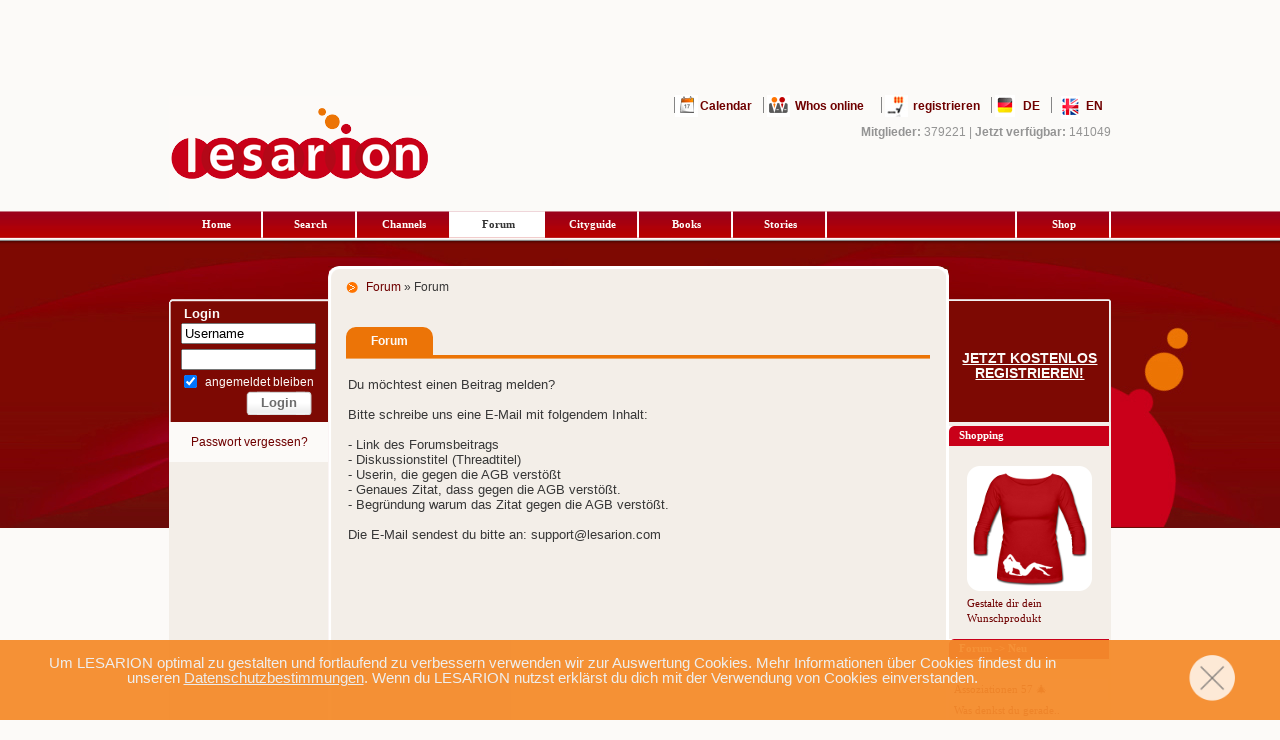

--- FILE ---
content_type: text/html; charset=utf-8
request_url: https://de.lesarion.com/img5/logo_lesben_dating_app.php
body_size: 12345
content:
�PNG

   IHDR     s   ���   sBIT|d�   	pHYs  
�  
�B�4�    tEXtSoftware Macromedia Fireworks MX��*$    IDATx��w|�����ݫ�Nն�{���n\�-��TJ(	-� �@(�Nh!����B3-4�bz1��%[�d�뷻��c���N'[2I~�|>��m����;�3���Q����C�N�����Rppp��Q
98J���!G)888��(��������rp����C�Rppp��Q
9h�t�G����~�%/���a�#*�}�	s�	�,�r�s����ԣy�*/[���P*N���ω���B ϻx�ơ�8J���I��_�����L���8�G)8�9Bs�p�S���q��C�����y� u�ơ�8�F�~!��3�/|2��TPy��<��z���ϐ�N��!h#�B0	����v G)8�}��I��6~�I��������~�ۻ����S�F���fp���7�i�y�̎�/�{/�=N��rH��v8�/+I! ��>}���"�l��C1��{��^��{,H��R��G)8�Pb�����Lc�'}�[�����ަ[Nb��(��+�(��mk�<9�8J�a�!���$h�>M�Ca���мh���v����9����
3���tF��
G)8�P��N�v����9�pPΙ����∓��z
��y�Z�|�Q}�3y�aǢ�h�z`��ݻ� �	���|ǟi���׎���8S���Rpرh�O��I��I��}k��Ȣ�@|}#->������Rp�F0�D���^#��.�
�J[���i{�����C��mp[p���7�������޺���&�{�\��;ba�|V1	��9H˴���d���(�� $��H3��|�K��1M>LB�KP
������t����Sp�@���*� �����i��V[��u�8J�Ὴ�W���kFϽ�ho+N�9�W�;�1������B��#w`���p|
��Ė�������3Hà����TL��N�=�Rp��F��r��
''���
Np�>��)888�з��a�j�g����3��]A��N�P�2'���
�� �[d�k�K�p���+����4��r��J�2_�y���G0�:0�B�x��;F6 :FGF{f8���VP���_䚑(��f6�hi��n7Zu%����ԣV�|탌�Iln!�a#���`��hՕh�q�VS�oynt�Hl�L�a��6�H��C���=l0��Q*��D���R)��m �����3�������ҵ?����&�?���}�L�]�����|BǼ�h{�����b��f�K���&��.%att^��Η����_1����*>/�?>��#gS��hu��,7[v�Ko��'�����;y������.h��')��^O��i{�5:^z����A�Sy�L���3n�v5��Mt��mϼB�+���K���t�iT}0��'n��Jl�B�����h�՞�z=8�$��9�nSP|�m��i[����`Ӎ�h���������C�<|���@�6ŸM�Fit��kO�(]0:��÷��6����^��{F��(�i���Zj~|,���̓����a�)����6�B0��Kp�Q�%�_�H�-�����&�9�h�/=��I��/����[��O۾Ч�ģ|�9x�L��}R7h����WE�P1��ň�~K����+]!�>��M��Aǫom�\Ȕ�ړ�Gxz���"��
6^wm�,�p�4��x9~�#��^��Iǋo����1C�m��*=�*���k���J����X���0#��
�V)d3��;��s��4*@装�<�����$�(#��P���[�h��6߽m�����q��"�#��Noie�`˽s�Lv�)s|��=��|�mVw2��B0��;��sdQ3;����+O�S���\,�䘧���
^�o���ko�.�k��wPs����)BɊ���ѳUP*Zu%�^x��=w)�����
��+i}���:L�F� �f���k���9.:_ϖ�)%��F�z����-h���Yy�O�E.���~G����.v�{��ǝ�o�G���Ԟ�=����dݙ���q�j���ӗ�5��G����/�� ��Ø��+�������jU�����Vg��0i��f�n0�\1���1�J�y����X��A�T�c��1:��r�^t�� },�i_�V�) 3c�n���ϗ2�����U! �;�׬=���>�I����
���KYw�%�D�/&��
��{�)���/G�EpA&l�4֟��~U �u|1x7b�7��5�x�6䷤�`���|1tB-�=������W� ��w���{`����R��%��y���t�3~�\��Ʊh|�x~vHLbHR&n�����<(��Iu���Z�~�}���aD��.AvJ~�d
�(T��|���]��pi|5�@bk��(Q� d�L�d�%������=��M��/Y��1E�6�6A���n��L�H�'���_���_M�N|��ӛI�a{����:��	~y�EKz�ZbM�H�G��k 1�����G�����}��h��ˑ����H�#;\ݞ�*sq$fV�+Yi�/k���.�>,�O+�b�����3��_��R
k���@�X%��h��L�b����4��EӐ����Ad�
:�Z@d�r��kX ��h�0ѣ�#10	���3j$�	�q�Z�	z{�Ė&b�7��Єl�toa �D��0V��m$qLb ��
�C�q���5pje%­"�	�֭��m �r�`s�����1��\Ǫ�Z��n�*��	��)��̙0��z��JdBGoj����.�H�>���i��	��F	���-�B`t�>��_P ��v��g�_��*c
.��N!0}_�Ǣ�Ԡ��[�BA��vb�W���{�>��*�E�0�[i�����L"<.\CX�#�Gu��1��;Ye^�7n�i;�9�̇���@��%D/�$�J�mԊr�m���/�`Sb�w�xZa�L ��]�4	ez~2�&�GL��g����_�F���_���;	}�E��js	t�$Q#�tAE�PA� ����?8���@��vC����֌D�76�j	[~��y��S�غu3�V�U澳$�{X=�M����:��1��
�>��ǉ�[Gǫ�i~�I�>�/7v
����O8�j٩H⌼����i�����ˮ���W�1�Q}�,�s:�{��B�&���H���B�"罻\�h<D�&(+X9��>D�Q�1���#M3�X��g�O�y�o\�NMW%��)�Yz-]������&0}���ȉ4t��}����H��/b5>�s4��|r�/)�>� �o�vz��d9�� ��#����P9c_p��Q+*�	ӵ�6�� m�^I~wWN�� _M���5�۾GA��Ք�ּ���R.�D�HAP3�LO��:�è;o����Vé�ԞxU�B���x�]��RӲ�\S@�V�e���^A$A�=�a�^F����Q����7�q�7m�u���2��"I�UY�A��'�������%��p���w�x�v�?ʆ�܈�ڑSHS4�Y��K�9��1���oʔ�s����D�|>��y'�89o�����jg�y\��R�$nS�2�R6��������s+awR!��"EZ1��EZ� � ��Cy�u��9��!=�j�@`��>?������ʕ��iJ�K��(R`#(n�������wԟB+<�B����=��Y3����Yw���H"�+ol����g�����=�2z�֒2�/	j���I�h}��f�b�.�v���W�.Y!d�Vq�oq�H"I	�	Ve:3$�3En;l�E݉�1�'JR��[r�T q"��DUIT�ȕ$���P�B���2��3��C��,ߋE�KbP�Lʖ�^#X`�ܴ��ￅ�g�j���3Lv����DЩ�y,���]�\J	�4�tZ�$!�*e]�w�̤�����晑5GŤ��Nٴ�t�j���$�Hi5�AM"P���]�C�����;ne�/QT!侬`Й�1⦫�VO~ή;���[���u?`�¬��9�	�#R�$�Z����q�H�x�c�?�;nl�g�[I47#��3�^q)N�1�H ��-�V�3UP,L��ߟ��ۣY8m�yǂ�LM��l���H�E��̿��TΞ���oC
�1)�,���R@��P��[����h��`&"���t����"�P:�-�V�Q�d�$f��g�<�B��Q�������ݲ���1酿�<� ���7�@S��tBǴ�"M�!������N�����y��.�&�X^�a�}�~#j��A.IXH�Bg����;���֧�c��]�
W�@j�?�A?;ݶ�?����x�u�ͭ�ͦ@D���@�Vʆ^~���촮?"��"��v����xw��o�x�����S�WJ�J�D(3���;�Aoo'��G?���5��(���7i,�Ϣb��ئ����g����wQ�'���ef)gIT�a3������먝c?�!��zo�����|��kMY	15;�3gM� ��2��{
�1��gi~�	"��n��2��㏥r����Æ2��[Yv�q��:�P��m�nIHH|R�a3��(�'�{꭭�����h�Ŧ���;��_I���\o}�y����l9JA������'�c��C<����P3�X�g4^�s�c�j�c��x�O���g�W}�Dψ<�$6��;�2Gf�_SX�_O�1�������ز�է�G�K�#�SME�T�;�����lQ��1���Y�tT_�bʘUK"˖����x���֬Ov�!��r�m<�G����'ߢ�<d:��'�XN]�W5ERv�;%2jc}II�A��O�>�$�74b���!���G
6 V�b��k��t�-�<̕��6$���T�8��ݒ�kof���Dw$�� �y�-<J�yg2��m�xܟA�×7�L������xN�P�������&��R̎0J��ʙ{3����<������;|���C�l��7_uA��7�eхE�E,���]��b#���|�����Ά�o@�,Ǚ"p�������Z�ν/�ު9� ��F���"U��'�7��^#o�����ui��~VL'��r�_����D�J	�]���'IB�����{i���m[P�%�K�P�46=x?������y��v�����b�}5�$qE�P����g��S1cOJ�IZ���x��՘�(��Z�˅J9������KD���}��jx22�����ځ�<�Ԃ�7�}���\�J95dWl�N��B��e�՗��?����z�qb[ڒ3^#��z���'Xu�y�D,���`'M���xC3_|
Ŧ!P\�ꉮ_6Ja���@���(�$e�cO���~ �@�����L�);������g�bl��MH���P�b�O��seS&S>e2f"fs���H���C���QP���#PQ�H��*LqEv��g�ӖdAL������WXw�Um!4��NN��T�<���`�yψao�m۲2���I�f.�(K9ICgթg��G?��зt`����5]��F\Xs��w���j);�-�|S���ӈP�ᔍ��6�֯g��ע�����SѨd�m�]e?��S_O��0���m�(.�;YC�~Κs.��T"p#�Pp�b �o�A�+��_PCv���4�,Z��3S�����,����r�Y?�-V֘��f�=p����K��hQ�0[��@AOt�9��|��F��Ѥf�edg+&����ȯ`)���"�#�`ЅA�̷�d��}\+	����(
�d�La"�1�a�$�A���u���䪁rd��.S3�Ry���	��_݃�����<w.*�I�͚]�NW���[�rI6t��=XrmdK�*��:��[z�X�����f�<�h�kv���oz��̧���CmI�.�L:�|���Z 3,jG��{��kbK�7�u�(ȵ2f^շ��!-Z��VʋjY��짲�O�M���tM\DV�Fߺ��6���f0�÷�|g���G���kل@I·ȵb$`(�w�*(�_C�J��&��K��UU��V�V�[k�UH3���F~ˠ�|�>/Rf��d�ARvO�,bk��x���òI�O��$FI���R7p���u��}f4B����4=_�K��/3�KP��ҕ��weF(��J�!gtt����lg�fP��ZS�?q-����ᒟYJ!����D�%��1�#��(B���7�b߽�����ح4���=�5�2��,0&-14����|J��>�5h �����Gl�z�_|��g_"���$:Z��^�[���^ ��)�� ��~��|����(�u*�Q#ЪkW���T����(����p�1]n�a�����T
�����;��(�	��|n�5���z��d��V���;���z��M���6v�������@t�*�v�_��:��A�V�M*��27��}SK�.�%[I�n8����ؚ���Rh�TR���R�w:I)Q�nۮ�w�(�cFm�|���(�{f�̝�T�ԡẛ	�ط�$�g���t��t"˖���{���#(xh�"י�/;5����.�.��A?�)��z|'�i�#)
���_oo���nv;V�����T��l
��lK���>T

>Ob⮫�uЁ�J�P��Y)�z���5�JA+/�3������^�׳bз�a&∢j�hi�5���x��TH=�II�>^���u�d���{�j���ZyB�
��S�]~ĪS�Fo-=�o����nF�}x@b`W�$����������U%)�����t��~r�o]�o����#S"�b~�(-�J��Y�.�Z$l�
bz�NO����eR����V�	��r�V���G�7O��0�YRZ_�	����6�Z֑LZT*h���|}��>��y�S�Y��<L�;,�;��r��f�Sy�}�%#$��@t�*"K�[��~�������;�j!��5#ᢖB�gwo��/)TaD�켳nB��H� W�}&JӤ�e�Mv��3���Z��>i!����a��=���&��W!����SJ@W�~a���O�8ݲQ� �h)ˏ=��������T��I�H�|�Yl}��tmؘ5�e���/�%�{��(�����/����تu�[ې�8��@)s3��g)+�@#�vv9e7��0�ГS�{[(�����t�K/���Hj�GAo�D��m9R�+2j?l��D��4���a�w��ʳ�J�[�F���B��o�b6�f<A���������x2��'��w$���@�꒖Q�l�δX"�SOz��ͷ�xs>ZY�{�N��Q}��xǎ�����Qs�t�u7�3�3�A�:��:F�yJ�7��7�Ά�n��C� &�5�jP���;�W�/zUƊ_,I������w%R���������O�T��Jt�mm�k�W^j5�����]g$ZE%�	�m��[��nl���}�خg*Y����{���K�6����7a%&�_.���7y2�(G�i������?�!Pt25��쌹�H�vK�R�J 3�����9��q ���X�箨�(9=�\+���TL���(�gt����_a�*TʓNLּ p��]��nɶ{_� 7�/��B����n]��a�1��d��iD��._i{�k@e�OM�)�I��=��a���Z���-(i'p_w��אLYI+������}G.
.Z|h��7e"U��� ��J���߻�X�tT)�b�w��fp���5���*�� ���v��6` 
.3�:2��'�ǆֿ=�$����
`�3~�}�E�R�wպ[Y���R�(���
���7ʻJ�<Z*���(��ͯϷ�Q��zv}J�d�Y��vC �_����(s�,e{e�kI�:�����z#`{�X��*|�N/��}�":-ʻ_(*�o��1tRJ&�D1��7n4�ڪ���ٗBMvq�צ��Dr$��sT:�K�����/�8����
H�s���P\.��νV3�Z���ef+${kE �y޷r�1�e�ߞC��Pu�aԝ8�£N:mT͜M�'�G  MIDAT����=o�	���f2�b�|	i%��l��C`vfANST}�����mE`E9��zI��$�l|z����	�����M���dō!I`� �aB��.�G3���1y�?)2 �v�����ː��A��Lٴ�1���gM1�%�M':�ԝ:ψ��olB��#S�#�!3*A!��RP1f�ܙm=IL"�3�WS{���R�*h��ZԿ/p�Ӏ��,4p�q6�Ҳ��R'�LK�˴�����C�W����gm�����n�����eL&�Ze���w�a�_�.8I���W�X��;��-���V�'���=2�oW�q���k���ۂ�D�MW��X��ly�1ƞ�ܣG��_���Ly�_4�}��7]��#B��p��o�qT�7��g�UV!�8������ ׭�r2�� ��o�
�2@����z�}"�W_�#F�y��I�ᳬ`#��v�_��j�4�Z�cU�԰���	-]At�Z|�󝖵'|���}D�ܿ�ǃ�\�?~<��=��_�U8�����Nj�XH���I_#�ZC�	1%}f�^�$���R
�E�1�`*yH�Pܬ������>����0���c��홗�3 %���4��sV0����ʦ+~�jHL��*]�pA_���=c�?D)ˬ��Q
��	��/gqĎ�m��Ya��g�a�������/g��O`��rɅ��B���P!J�5��Z&tE�d�r��W��
�V�IP��9��CJ>'��!<.w��񑯿����P�`R=]H������-�?���.�{���3�w1�?"��Ș�g�p*g���G��p��"�u�2�-^�P ׾�k�Va�|k޾�㜖+���@��}Ė.a͙0���l[|��c���2��sӡ�����0�Y�Մ}��UE(�!�ߚ��L}G2�g���,��������*�y���=&��u�l��o{|�ZY�{�`\��mX&�P5|���}2���ܦ��D-�@)�_>-\nԊ����Yw���R�U}�����:����t�DW�)����|��_���KΣ���Q��Kh{���V��7�*���r��DbUNWڔ�(D�}�uH=ە���{WH*Dm�^`��!c���Rhu�=*il���ly�qT*���#:e������VS�o��9��B�ߡ��;,Q`}0�!к�?/)׭�,*e4�x�~>fd�7�nRU���?3��7R������v�[)���~z6m/��=�r�����lU/b��X}�y譽�old�ON#��~e�P5$��5cMW��n�P����U!	�L�>��&z$(T��O���߰��1%�ؼ�U'�IÍ� ��/4i5~2K	�Ma-���"&��.���3��=1�@��}`Ъ����
*l��C,�~[�>�,0ϼ�$�p!�/���5��urR�rx�+���^����,9�X���d2�w.~=�%UB��t�QN���������J�[�KC������YG����(��}�U!1Q��1����򂦻D��O��+�9pi�$]�^�.��ҳB��A�iqNG��+3r+�����*�^�_O?����A�yKI�V��?��W�J��O�REj�w�5)��q�r�]];T��#B�*
����a`Ѕg��9&n����}��^�cRRt0��w�M������߰��?]�.�6�k M
j��vf�I���$�?����3~,��P�>PU��c�B$��[����?��-k#ޑܘ�2�b
��ͤ3̒��W[�3���v��[S�M��{�P�� �߇�\H#��Bo�J�Oi�5:^}+k��w�d[��U&DNE��6��F�����]���W� �˅���Dׂh}�9:?���uU�̠��Y�MSE�����z��t�v�ڽ2��Y.���Qs̡f�g���rsӤ鮇��/m�q��nk�	5��g1Jxǎ!0cokS�,߰P:�x���u�!�Vj�y�@2H$��sɭ�xG������M��k`��B�H�e+��+���ϽDt�J��
��� ;�nI�n)�M����hU�Y���T���x��-8�h5UTu���l�X�R	��	�%K��"<nvkYd�KT�m�.�-���K��dc���W����}lR,�j�t"KW��0�Iֻ��%�ձ���L���Pp�UP��Q��.2���Bok�uaG��'1w�^ !UtAU\dm@�~���}������~��2�#�h��*-���ZC@2�� �(��&Fr�
�S�VS��\��(��vL��BϚ�m��V�Ο���#�[� t>�P��Q��g=�<���w<R
��emB��F0�]�z���)�!���&�yL�� Pd70 �ݣ4ԲJ��*������hG��H�/o�2��_s�ɴ��"k>�A��s2�k� +=a&�����C*_�m�m���:�7�5M�����%$H"�.���Ld��Q���D�,������K +�>���^�EKE �l�i�ͬ�@�7A�&��b����K�+�&hJV���5�FϽm@-+�8���{fޱ�MU1��?Pu��,�p �M���9ۂV`���cD�;����Z�}�vC�BXsC�t�òmJ+_)��~5�=��¯Y��#z���e��_�7mr��=�:-��w=��U%�3)�خ��hՕL]���K�e7���)���ԕp�#��,ݷ���}˘'���� ��K���d�{��T9��iO�Il��;�z�6�����F)�ctt�h�����l^~��Y�"cq��|�24�7S{���ѥ�X���"!�y�[xF�G!K�c�"T�)_�Ɛ����g����)E!���XvY���_��t9#����k� v����9U��.LY�FA�Z_2��'�
�l�ݙ��kW�ۃm���#� �Kc�eo1����]v�O�c�u�$�d��L��)u������C�\����T������f��w����~����
�;i,�>A�-������eZ�'=*(�R�&��b�x<f?�yc�� UG��r[���{�ܶ�o=�j~�]�s2g��w�ts���K�O�c�נ�wG��{'M�>���N>�a�]]P6X{�,�9'ow��`�K���_��]o�Ǌ#N����u6C�<����O�l։9����?�	C���h~cJZ���κ�Oe�z�&K��Qno�X&f�����$�s��Φ�ҳQ+z�`��>5��g^���s��<�_~N�݋��.^N�U��>��햫V��Ô�󭒮�|��ƫo���헭UW2)��>:vwd,N�e�%��ԵD�\u�.8#mÌDiy�	.��v+���Ð�.�3nT��ʄ��G������rVu�l_q>��w.�}KM�<���.� ��ɠK~�k+��J!�L�t����??A�s=��g�Vq�5T}c�1L�~N�������U)�3��_S=�H�j�e�=_�H�_�b�M������O�;�x'��\������o4�����>�4�N�!މ��H,��'�zs[x�����ս�����Su�A�m�{);� �ާ�<�$�O>W�}j����]L��G���\L���_������'J�M��r�����\C��Y�$�+D�+�f�#��շJ����ԝ|���}�J��J!����_�5�=�_���
b�,�S�\��~<cFRq�>���K����bC��\J��/\��ѕ��j(�exF�b�>�}k����`?�Љ��@p������歘ᰵS���x��5U��;��}�1M�m�[���{����G�ͭ���ك�}��;at��+�ox��t���ҕ�u`���w�m`�kJŌD��\Gd�2"ol�ZsUE��ķ�|�v�;iZ]���e,Nlm����b	���/ժ މ���:��q�_����0:�D��&�h	�EKѷ� :¥��ÿ�d�;O�;qL�.J��Rppp��a���'q����C�Rppp��Q
98J���!G)888��(��������rp����C�Rppp��Q
98J���!G)888��(��������rp����C�Rppp��Q
98J���!G)888��(��������rp����C�Rppp��Q
98J���!G)888��(���1�,���    IEND�B`�

--- FILE ---
content_type: text/css;charset=utf-8
request_url: https://de.lesarion.com/css/idenditaet.css.php
body_size: 236
content:

.idenditaet-button {
    background: url(/images/id6.png) no-repeat;height: 100px;
    width: 100px;
}

.secure-button {
    background: url(/img5/locker.png) no-repeat; height:105px;
    width: 90px;
}

.idenditaet-text {
    color: white;
    position: relative;
    top: 34px;
    text-align: center;
    letter-spacing: 2px;
    font-size: 13px;
}

.postid-button {
    background: url(/images/postid.png) no-repeat;
    height: 89px;
    width: 130px;
}



--- FILE ---
content_type: text/css
request_url: https://de.lesarion.com/css/width.css
body_size: 742
content:
.w0{width:0%;}
.w1{width:1%;}
.w2{width:2%;}
.w3{width:3%;}
.w4{width:4%;}
.w5{width:5%;}
.w6{width:6%;}
.w7{width:7%;}
.w8{width:8%;}
.w9{width:9%;}
.w10{width:10%;}
.w11{width:11%;}
.w12{width:12%;}
.w13{width:13%;}
.w14{width:14%;}
.w15{width:15%;}
.w16{width:16%;}
.w17{width:17%;}
.w18{width:18%;}
.w19{width:19%;}
.w20{width:20%;}
.w21{width:21%;}
.w22{width:22%;}
.w23{width:23%;}
.w24{width:24%;}
.w25{width:25%;}
.w26{width:26%;}
.w27{width:27%;}
.w28{width:28%;}
.w29{width:29%;}
.w30{width:30%;}
.w31{width:31%;}
.w32{width:32%;}
.w33{width:33%;}
.w34{width:34%;}
.w35{width:35%;}
.w36{width:36%;}
.w37{width:37%;}
.w38{width:38%;}
.w39{width:39%;}
.w40{width:40%;}
.w41{width:41%;}
.w42{width:42%;}
.w43{width:43%;}
.w44{width:44%;}
.w45{width:45%;}
.w46{width:46%;}
.w47{width:47%;}
.w48{width:48%;}
.w49{width:49%;}
.w50{width:50%;}
.w51{width:51%;}
.w52{width:52%;}
.w53{width:53%;}
.w54{width:54%;}
.w55{width:55%;}
.w56{width:56%;}
.w57{width:57%;}
.w58{width:58%;}
.w59{width:59%;}
.w60{width:60%;}
.w65{width:65%;}
.w66{width:66%;}
.w67{width:67%;}
.w68{width:68%;}
.w69{width:69%;}
.w70{width:70% !important;}
.w71{width:71%;}
.w72{width:72% !important;}
.w73{width:73%;}
.w74{width:74%;}
.w75{width:75%;}
.w76{width:76%;}
.w77{width:77%;}
.w78{width:78%;}
.w79{width:79%;}
.w80{width:80% !important;}
.w81{width:81%;}
.w82{width:82%;}
.w83{width:83%;}
.w84{width:84%;}
.w85{width:85%;}
.w86{width:86%;}
.w87{width:87%;}
.w88{width:88%;}
.w89{width:89%;}
.w90{width:90%;}
.w91{width:91%;}
.w92{width:92%;}
.w93{width:93%;}
.w94{width:94%;}
.w95{width:95% !important;}
.w96{width:96%;}
.w97{width:97%;}
.w98{width:98%;}
.w99{width:99%;}
.w100{width:100% !important;}
.w200px{width:200px;}
.w205px{width:205px;}
.w215px{width:215px;}
.w235px{width:235px;}
.w330px{width:330px;}
.w165px{width:165px;}
.w192px{width:192px;}
.w202px{width:202px;}
.w278px{width:258px;}
.w290px{width:290px;}
.w300px{width:300px;}
.w325px{width:325px;}
.w340px{width:340px;}
.w342px{width:342px;}
.w350px{width:350px;}
.w360px{width:360px;}
.w369px{width:369px;}
.w370px{width:370px;}
.w30px{width:30px;}
.w25px{width:25px;}
.w28px{width:28px;}
.w20px{width:20px;}
.w18px{width:18px;}
.w15px{width:15px;}
.w40px{width:40px;}
.w344px{width:344px;}
.w159px{width:159px;}
.w581px{width:581px;}
.w435px{width:435px;}
.w140px{width:140px;}
.lmargin25{margin-left:25px;}
.bmargin10{margin-bottom:10px;}
.lindent{text-indent:110px;}
.h37px{line-height:37px;}
.line-h30{line-height:30px;}
.w56px{width:56px;}
.w125px{width:125px;}
.w60px{width:65px;}
.w35px{width:35px;}
.w220px{width:245px;}
.w35px{width:55px;}
.w67px{width:67px;}
.w223px{width:223px;}
.w138px{width:138px;}
.w10px{width:10px;}
.w123px{width:123px;}
.w126px{width:126px;}


--- FILE ---
content_type: text/css;charset=utf-8
request_url: https://de.lesarion.com/css/stream.css.php
body_size: 1215
content:
ul.stream {
    clear: both;
    width: 575px;
}
ul.stream > li {
    border-bottom: 1px solid #FFFFFF;
    overflow: hidden;
    padding: 0 0 10px;
}
ul.stream > li + li {
    border-top-width: 1px;
    padding-top: 10px;
}
ul.stream .stream_item_generated {
    color: #999999;
}
ul.stream .loaded-start {
    padding-top: 10px;
}
ul.stream .stream_item_photo {
    float: left;
    font-size: 0;
    line-height: 0;
    margin-right: 12px;
    overflow: hidden;
}
html[dir="rtl"] ul.stream .stream_item_photo {
    float: right;
    margin-left: 7px;
    margin-right: 0;
}
ul.stream .stream_item_photo > a {
    text-decoration: none;
}
ul.stream .stream_item_photo > a > img {
    display: block;
}
ul.stream .stream_item_body {
    overflow: hidden;
}
ul.stream .stream_item_date {
    color: #666666;
    font-size: 0.85em;
    padding-top: 1px;
    padding-bottom: 3px;
}

ul.stream .stream_item_attachments {
    overflow: hidden;
    padding: 10px 0px;
}

ul.stream .stream_attachment_photo {
    display: inline-block;
    margin: 0 0 5px;
    overflow: hidden;
    vertical-align: top;
}
ul.stream .stream_attachment_photo a {
    display: block;
    float: left;
}
html[dir="rtl"] ul.stream .stream_attachment_photo a {
    float: right;
}
ul.stream .stream_attachment_photo a > img {
    display: inline-block;
    max-height: 90px;
    max-width: 90px;
    vertical-align: top;
}

ul.stream .comments {
    width: 390px;
}
ul.stream .comments textarea {
    font-family: "Arial";
    font-size: 12px;
}
ul.stream .comments > ul > li > div > a > img {
    height: 34px;
    width: 34px;
}

.comments {
    width: 450px;
}

.comments ul {
    margin: 0 0 0 0;
    overflow: hidden;
    padding: 0;
}
.comments > ul {
    /* 
    margin: 0 0 0 0;
    */
    overflow: hidden;
    padding: 0;
}
.comments > ul > li {
    -moz-border-bottom-colors: none;
    -moz-border-image: none;
    -moz-border-left-colors: none;
    -moz-border-right-colors: none;
    -moz-border-top-colors: none;
    background-color: #FCFAF8;
    background-image: none;
    background-repeat: repeat-x;
    border-color: rgb(228,215,192);
    border-top-color: rgb(228,215,192);
    border-right: medium none;
    border-style: solid none none;
    border-width: 1px medium medium;
    margin-bottom: 1px;
    overflow: hidden;
    padding: 5px;
}

.comments > form {
    -moz-border-bottom-colors: none;
    -moz-border-image: none;
    -moz-border-left-colors: none;
    -moz-border-right-colors: none;
    -moz-border-top-colors: none;
    background-color: #FCFAF8;
    background-image: none;
    background-repeat: repeat-x;
    border-color: rgb(228,215,192);
    border-top-color: rgb(228,215,192);
    border-right: medium none;
    border-style: solid none none;
    border-width: 1px medium medium;
    padding: 5px 10px 5px 5px;
}

.comments .comments_info {
    font-size: 1em;
    overflow: hidden;
    padding-left: 10px;
    padding-top: 5px;
}

.comments .comments_info_forum {
    font-size:15px !important;
    line-height:120%;
    padding-bottom:10px;
}

.comments .comments_author_photo {
    float: left;
    overflow: hidden;
}
.comments .comments_date {
    color: #999999;
    font-size: 0.85em;
}

.stream_headline {
    padding-bottom: 4px;
    padding-top: 4px;
}
.stream_loadmore {
    border-top-width: 1px;
    padding-top: 4px;
    background-position: 0 0;
    background-repeat: no-repeat;
    display: inline-block;
    padding-left: 17px;
}
.innerWrap {
	color: #9197a3;
}
.wrap {
    padding: 5px;
}

.uiMentionsInput {
    overflow: hidden;
    position: relative;
}

.stream_post_input_area {
	width: 490px;
	height: 60px;
	min-height: 60px;
	font-size: 18px;
	background-color: #fcfaf8;
	border: 0px;
	font-family: Arial;
	color: #666666;
}

.stream_post > form {
    -moz-border-bottom-colors: none;
    -moz-border-left-colors: none;
    -moz-border-right-colors: none;
    -moz-border-top-colors: none;
    background-color: #fcfaf8;
    background-image: none;
    background-repeat: repeat-x;
    border-color: rgb(228,215,192);;
    border-image: none;
    border-style: solid none none;
    border-width: 1px medium medium;
    padding: 5px 10px 5px 5px;
}
.stream_post_input, .stream_post_buttons {
    -moz-border-bottom-colors: none;
    -moz-border-image: none;
    -moz-border-left-colors: none;
    -moz-border-right-colors: none;
    -moz-border-top-colors: none;
    border-top-color: rgb(228, 215, 192);
    background-color: #FCFAF8;
    background-image: none;
    background-repeat: repeat-x;
    border-color: rgb(228,215,192);;
    
    border-right: medium none;
    border-style: solid none none;
    border-width: 1px medium medium;
    margin-bottom: 1px;
    overflow: hidden;
    padding: 5px;
}


.stream_post {
    clear: both;
    width: 575px;
    list-style-type: none;
    margin: 0 0 0 18px;
    padding: 0;
}
.stream_post_input_area_around {
    overflow: hidden;
}
.stream_post_input_pic > img {
	display: block;
	width: 55px;
	height: 55px;
}
.stream_post_input_pic {
    float: left;
    font-size: 0;
    line-height: 0;
    margin-right: 12px;
    overflow: hidden;
}
.stream_post_buttons_camera{
    float: left;
    font-size: 0;
    margin-right: 415px;
    overflow: hidden;
    visibility: hidden;
}
.stream_post_buttons_camera > img {
    width: 32px;
    height: 28px;
}
.stream_post_picture_div {
    float: left;
    margin-right: 10px;
}
.stream_post_picture {
    width: 100px;
    height: 100px;    
    background-position: left center;
    background-size: cover;
    display: table;
}
.stream_post_picture_loading_div {
    float: left;
    margin-right: 10px;
    width:  100px;
    height: 100px;
}
.stream_post_picture_loading {
    width: 30px;
    height: 30px;
    margin: 35px auto auto;
    display: block;
    
}
.stream_post_buttons_camera_form {
    display: none;
}
.stream_post_picture_count {
    display: none;
}
.stream_post_picture_delete {
    width: 30px;
    height: 30px;
    position: relative;
    left: 70px;
}



--- FILE ---
content_type: text/javascript
request_url: https://de.lesarion.com/js/detect.js
body_size: 220
content:
jQuery(document).ready(function() {
	if ((jQuery(window).width()>=1310) && (jQuery(window).width()<=1570)) {
		// jQuery("#detectcss").attr({href : "/css/detect1360.css.php"});
		$("ads-right3").style.display = "";
		$("ads-left3").style.display = "";
	} else if (jQuery(window).width()>1570) {
		$("ads-right3-big").style.display = "";
                $("ads-left3-big").style.display = "";
	}

});


--- FILE ---
content_type: text/javascript;charset=utf-8
request_url: https://de.lesarion.com/js/global.js.php?id=4
body_size: 14158
content:
function preloader(){ 
//    if($("auth_pass")){
  	if ($('auth_pass').value.toLowerCase() == ""){ 
	 $('auth_pass').value = "y54ch9c4";
	}
 //   }
}


actionglobal = '';
blockclose = 0;


function clearFields(){
    if($("an_login")){
        Event.observe($("an_login"), 'focus', function(){
            if($(this).value.toLowerCase() == "username"){
                $(this).value = "";
            }
        });
        
        Event.observe($("an_login"), 'blur', function(){
            if($(this).value.toLowerCase() == ""){
                $(this).value = "Username";
            }
        });
    }
   
    
    if($("an_email1")){
        Event.observe($("an_email1"), 'focus', function(){
            if($(this).value.toLowerCase() == "e-mail"){
                $(this).value = "";
            }
        });
        
        Event.observe($("an_email1"), 'blur', function(){
            if($(this).value.toLowerCase() == ""){
                $(this).value = "E-Mail";
            }
        });
    }
    if($("auth_login")){
        Event.observe($("auth_login"), 'focus', function(){
            if($(this).value.toLowerCase() == "username"){
                $(this).value = "";
            }
        });
        
        Event.observe($("auth_login"), 'blur', function(){
            if($(this).value.toLowerCase() == ""){
                $(this).value = "Username";
            }
        });
    }
    if($("auth_pass")){
        Event.observe($("auth_pass"), 'focus', function(){
            if($(this).value.toLowerCase() =="y54ch9c4"){
                $(this).value = "";
            }
        });
        Event.observe($("auth_pass"), 'blur', function(){
            if($(this).value == ""){
                $(this).value = "y54ch9c4";
            }
        });
    }

}

Event.observe(window, 'load', function(){
	// preloader();
	 clearFields();

}); 


var BrowserDetect = {
	init: function () {
		this.browser = this.searchString(this.dataBrowser) || "An unknown browser";
		this.version = this.searchVersion(navigator.userAgent)
			|| this.searchVersion(navigator.appVersion)
			|| "an unknown version";
		this.OS = this.searchString(this.dataOS) || "an unknown OS";
	},
	searchString: function (data) {
		for (var i=0;i<data.length;i++)	{
			var dataString = data[i].string;
			var dataProp = data[i].prop;
			this.versionSearchString = data[i].versionSearch || data[i].identity;
			if (dataString) {
				if (dataString.indexOf(data[i].subString) != -1)
					return data[i].identity;
			}
			else if (dataProp)
				return data[i].identity;
		}
	},
	searchVersion: function (dataString) {
		var index = dataString.indexOf(this.versionSearchString);
		if (index == -1) return;
		return parseFloat(dataString.substring(index+this.versionSearchString.length+1));
	},
	dataBrowser: [
		{
			string: navigator.userAgent,
			subString: "Chrome",
			identity: "Chrome"
		},
		{ 	string: navigator.userAgent,
			subString: "OmniWeb",
			versionSearch: "OmniWeb/",
			identity: "OmniWeb"
		},
		{
			string: navigator.vendor,
			subString: "Apple",
			identity: "Safari",
			versionSearch: "Version"
		},
		{
			prop: window.opera,
			identity: "Opera"
		},
		{
			string: navigator.vendor,
			subString: "iCab",
			identity: "iCab"
		},
		{
			string: navigator.vendor,
			subString: "KDE",
			identity: "Konqueror"
		},
		{
			string: navigator.userAgent,
			subString: "Firefox",
			identity: "Firefox"
		},
		{
			string: navigator.vendor,
			subString: "Camino",
			identity: "Camino"
		},
		{		// for newer Netscapes (6+)
			string: navigator.userAgent,
			subString: "Netscape",
			identity: "Netscape"
		},
		{
			string: navigator.userAgent,
			subString: "MSIE",
			identity: "Explorer",
			versionSearch: "MSIE"
		},
		{
			string: navigator.userAgent,
			subString: "Gecko",
			identity: "Mozilla",
			versionSearch: "rv"
		},
		{ 		// for older Netscapes (4-)
			string: navigator.userAgent,
			subString: "Mozilla",
			identity: "Netscape",
			versionSearch: "Mozilla"
		}
	],
	dataOS : [
		{
			string: navigator.platform,
			subString: "Win",
			identity: "Windows"
		},
		{
			string: navigator.platform,
			subString: "Mac",
			identity: "Mac"
		},
		{
			   string: navigator.userAgent,
			   subString: "iPhone",
			   identity: "iPhone/iPod"
	    },
		{
			string: navigator.platform,
			subString: "Linux",
			identity: "Linux"
		}
	]

};

function preloader(){
  pic1= new Image(); 
  pic1.src="/img5/menu-hover.png";
}

Event.observe(window, 'load', function(){
  preloader();
});


window.onload=function(){
    //preloader();
    
    BrowserDetect.init();
    
    bVersion = BrowserDetect.version;
    bBrowser = BrowserDetect.browser.toLowerCase();
    
    //alert(bVersion);
    //alert(bBrowser);
    
    if($("cfix")){
        if(bBrowser == "safari"){
            $("cfix").setStyle({
              paddingTop:'5px',
              paddingBottom:'4px'
            });
        }
    }
    
    if($("ctop")){
        if(bBrowser == "safari"){
            $("ctop").setStyle({
              marginTop: '-6px',
              marginBottom: '-5px',
              fontSize: '13px'
            });
        }
        if(bBrowser == "chrome"){
            $("ctop").setStyle({
              
              marginBottom: '-2px',
              fontSize: '13px'
            });
        }
    }
        
//    if($("jheight"))
//        updateHeight();
};


	function openMessagePage(url,target){
		 fenster = window.open(url, target, "width=670,height=470,scrollbars=no,resizable=no");
		 fenster.focus();
		 stopPropagation();

	}
	
	
	function jsitOpenWin0(PHPSESSID) {
	F=window.open('/account/email_new_ver3.php?PHPSESSID=' + PHPSESSID,'popi_start','top=100,left=100,status=no,toolbar=no,scrollbars=auto,width=222,height=120');
	F.focus();
	}
	function stoprotatingarrows() {
		var rotatingarrows = document.getElementById('rotatingarrows');
		rotatingarrows.src  = '/img5/reload-dark.gif';
	}
	
	function disableSubmit(elemId) {
		var el = document.getElementById(elemId);
		if (el) el.disabled = true;
		return true;
	}
	
	function enableSubmit(elemId) {
		var el = document.getElementById(elemId);
		if (el) el.disabled = false;
		return true;
	}
	

	
	function all_statushandler_new(PHPSESSID,target,json) {
	
	
	        var url 	= '/account/all_statushandling_new.php';
	        var pars 	= 'PHPSESSID=' + PHPSESSID + '&json=' + json;
	        	   	
	        var myAjax = new Ajax.Updater(
		{success: target}, 
		url, 
		{
			method: 'get', 
			parameters: pars, 
			onFailure: function(Error) {
				// alert(showError);
			}
		});
	
	}
	
	function sendmessage(){
	
	disableSubmit('button_submit');	
	
	var ajaxform = $('post').request({
		   // onLoading: function() {
		   //alert('loading');
		   //},
	            onSuccess: function(Req) {
	            
	            	var json 			= Req.responseText;
	            	var obj 			= jQuery.parseJSON(json);
	            	var error			= obj.error;
	            	var PHPSESSID			= obj.PHPSESSID;

	                if (error==2) {
	        		
    	        		// all_statushandler(PHPSESSID,'statushandling',error,site,statushandler);	
    	        		disableSubmit('button_submit');	
    	        		document.getElementById('button_submit').value="abgeschickt!"; 
    	        		jQuery('#mail_new').fadeOut();
    	        		// $('mail_antwort').fade();
    	        		document.getElementById('mail_antwort').innerHTML="<a class=\"forum-button4a\" href=\"javascript:self.location.reload ()\" title=\"\">antworten</a> ";
    	        		gotoanker('#messagestart');
    				    window.setTimeout("gotoanker('#messagestart')" ,500);
    	        	}
    	        	
    	        	if (error==1) { 	
        	        	enableSubmit('button_submit');	
        				all_statushandler_new(PHPSESSID,'statushandling',json);	
        				gotoanker('#statushandler');
        				window.setTimeout("gotoanker('#statushandler')" ,500);
    	        	}
	        	
	            },
	            onFailure: function(Req){
                    enableSubmit('button_submit');	
				}
	            
	          });
	}


	
	function check_comcenter(PHPSESSID,firstlogin,action,usertrigger,caller) {

		// var test_buddy=document.getElementById('spnbuddy').innerHTML;
		// var test_message=document.getElementById('spnemail').innerHTML;
		if ($('comcenter') == null) { 
			getLoginInformations(PHPSESSID,0,action,usertrigger,caller);
		} else {
			if  ( ($('comcenter').empty()) || ($('spnemail').innerHTML=='[...]') || ($('spnbuddy').innerHTML=='[...]') ) {
			
				getLoginInformations(PHPSESSID,0,action,usertrigger,caller);
				// alert('comcenter leer');
			}
		} 
		// alert('return:' + test_buddy + test_message);
	}
	
	function getcomcenter(PHPSESSID,action,usertrigger,caller)
	{
	
		if ((typeof(action)=='undefined') || (action=='')) {
		var action = 'messages';
		}
		if ((typeof(usertrigger)=='undefined') || (usertrigger=='')) {
		var usertrigger = 0;
		}
		// alert(action + ' -comc- ' + usertrigger);
		
		var url 	= '/account/logincomcenter.php';
	        var pars 	= 'PHPSESSID=' + PHPSESSID + '&action=' + action + '&usertrigger=' + usertrigger;
		
		
		var myAjax = new Ajax.Updater(
					{success: 'comcenter'}, 
					url, 
					{
						method: 'get', 
						parameters: pars,
						evalScripts: true,
						onLoading: function() {
						
							var rotatingarrows = document.getElementById('rotatingarrows');
							rotatingarrows.src  = '/img5/reload-dark.gif';
						},
						onSuccess: function() {
						
							
						  	if (action=='buddys') {
							  	actionglobal = 'buddys';
								$('hypcomcenter-mem').addClassName("selected");
								$('hypcomcenter-mes').removeClassName(".*"); 
							}
							if (action=='messages') {
								actionglobal = 'messages';
								$('hypcomcenter-mes').addClassName("selected");
								$('hypcomcenter-mem').removeClassName(".*"); 
							}
							window.setTimeout("stoprotatingarrows()",1000);
							
					
						// alert('usertrigger: ' + usertrigger);
						},
				
						onFailure: function(Error) {
							// alert(showError);
							}
					});
		
	}

	
	function getLoginInformations(PHPSESSID,firstlogin,action,usertrigger,caller,requestPush)
	{
	    var pathname = window.location.pathname;
	    

	    
		if ((typeof(defaultTitle)=='undefined') || (defaultTitle=='')) {
			defaultTitle = document.title;
		}
		
		if ((typeof(action)=='undefined') || (action=='')) {
		    var action='messages';
		}
		if ((typeof(usertrigger)=='undefined') || (usertrigger=='')) {
		    var usertrigger=0;
		}
		if (pathname=='/account/besucher.php') {
		    var usertrigger=1;
		}
		if ((typeof(firstlogin)=='undefined') || (firstlogin=='')) {
		    var firstlogin=0;
		}
		if ((typeof(caller)=='undefined') || (caller=='')) {
		    var caller=0;
		}
		if ((typeof(requestPush)=='undefined') || (requestPush=='')) {
		    var requestPush=0;
		}
		
		if (requestPush==1) {
	        pushNotification_load();
	    }

        
		var PHPSESSID 	= PHPSESSID;
		var url 	= '/account/logininformations.php';
	        var pars 	= 'PHPSESSID=' + PHPSESSID + '&firstlogin=' + firstlogin + '&usertrigger=' + usertrigger;
		var myAjax = new Ajax.Request(
			url, 
			{
				method: 'post', 
				parameters: pars, 
				onSuccess: function(Req)
	                      {

	                      	  
	                      	  var LoginInformations 		= Req.responseText.split(',');
	                      	  var anzahl				    = LoginInformations.length;
	                      	  var freigabe				    = LoginInformations[0];
	                      	  var newbuddycount			    = LoginInformations[1];
	                      	  var newmessagecount 			= LoginInformations[2];
	                      	  var newstreamcount 			= LoginInformations[3];
            				  var premiumpopup			    = LoginInformations[4];
            				  var premiumton			    = LoginInformations[5];
            				  var newsupportcount 			= LoginInformations[6];
            				  var viewcountnew              = LoginInformations[7];
            				  var viewcount      			= LoginInformations[8];
            				  var premiumstatus      		= LoginInformations[9];
            				  var updatecomcenter			= LoginInformations[10];
            				  var messagecountset			= Object.isElement($('spnemail'));
            				  var buddycountset			    = Object.isElement($('spnbuddy'));
            				  var logintonset			    = Object.isElement($('loginton'));
            				  var streanset				    = Object.isElement($('streamcount'));
            				  var viewcountset				= Object.isElement($('user_view'));
            				  

		                  if ( (anzahl>1) && (freigabe==1) ) {		

		                  	  if (updatecomcenter==1) {
		                      	  usertrigger = 1;
		                      	  }
		                      	  getcomcenter(PHPSESSID,action,usertrigger);
		                      	  
		                          if (messagecountset==true) {
			                  	$('spnemail').innerHTML 	= '[' + newmessagecount + ']';
			                  }
			                  
			                  if (buddycountset==true) {
			                  	$('spnbuddy').innerHTML 	= '[' + newbuddycount + ']';
			                  }
			                  
			                  if (streanset==true) {
			                  	$('streamcount').innerHTML 	= '[' + newstreamcount 	+ '] stream';
			                  }

			                  if (premiumpopup==1) {
		                      	  	jsitOpenWin0(PHPSESSID);
		                      	  }
		                      	  
		                      	  if ((logintonset==true) && (premiumton==1)) {
		                      	  	$('loginton').innerHTML  = '<embed src="/account/button69.swf" quality=high type=application/x-shockwave-flash width=1 height=1>';
		                      	  }
		                      	  
	
	                      	  }
	                      	  
	                      	  if (premiumstatus==1) {
		                          if (viewcountset==true) {
		                            $('user_view_count').innerHTML 	= '[' + viewcount 	+ ']';
		                          }
		                          if (viewcountnew==1) {
		                            $('user_view').toggleClassName('orangemedium-a',true);
		                            $('user_view').toggleClassName('whitemedium-a',false);
		                          }
		                          if (viewcountnew==0) {
		                            $('user_view').toggleClassName('whitemedium-a',true);
		                            $('user_view').toggleClassName('orangemedium-a',false);
		                          }
	
	                      	  }
	                      	  
	                      	  if ((freigabe==-1) || (freigabe==-2)) {
	                      	  parent.location.href='/index.php?logout=logout&logouttyp=logout-ajax&freigabe=' + freigabe + '&PHPSESSID=' + PHPSESSID;
	                      	  }

				       // Dom-check nach 1 Sekunde aufrufen wenn dieser nicht bereits einen loop (caller) hinter sich hat

					
				  
					
					if (caller!=1) {
					window.setTimeout("check_comcenter('" + PHPSESSID + "' , 0 , '"+ action +"' , '"+ usertrigger +"',1 )" ,500);
					// vorher auf 1000 für 1 Sekunde
					}

	                      	  
	                      }
	                      ,onFailure:  function(Error) {
	                      	 if (caller!=1) {
	                         getLoginInformations(PHPSESSID,0,action,usertrigger,1);
	                         }

	                      }
			});
		

		
	}



	function getMessagePics(PHPSESSID) {
	var url 	= '/contacts/mail_new_pics.php';
	var pars 	= 'PHPSESSID=' + PHPSESSID;

	var myAjax = new Ajax.Updater(
					{success: 'pics'}, 
					url, 
					{
						method: 'get', 
						parameters: pars, 
						onLoading: function() {
						},
						onSuccess: function() {
						gotoanker('#picsend');
						window.setTimeout("gotoanker('#picsend')" ,500);
						},
				
						onFailure: function(Error) {
							// alert(showError);
							}
					});
		
	}

	function gotoanker(anker) {
	location.hash=anker;
	}


	function openPicture(url, target, width, height) {
	    window.open(url, target, "toolbar=no,location=no,directories=no,status=no,menubar=no,scrollbars=no,resizable=yes,copyhistory=no,width=" + width + ",height=" + height);
	    return false;
	}
	
	function openPopupWindow(url, name, width, height) {
	/*
	 * width = 450; height = 600;
	 */
	attributes = "scrollbars=yes,toolbar=no,directories=no,resizable=yes,location=no,top=0,left=0,width=" + width + ",height=" + height;

	// retain a pointer to the window as a global, and close it before opening
	// it again
	if (navigator.userAgent.indexOf("Chrome/") > 0) {
		if (window.detwin) {
			window.detwin.close();
			window.detwin = null;
		}
	}
	window.detwin = window.open(url, name, attributes);
	window.detwin.focus();

	return window.detwin;
}

	function checkEnter(e,PHPSESSID){
		 var characterCode
		 if(e && e.which){
			 characterCode = e.which




		 } else {
			 e = event
			 characterCode = e.keyCode
		 }	 
		 if(characterCode == 13){
		 	 getLoginContent_login(PHPSESSID);
		 	 return false
		 }
	         return true
	
	}
	
	function selectAll(info,overform,overid) {
		with (document.forms[overform]) {
			for (i = 0; i < length; i++) {
				if (elements[i].id == overid)
				if (elements[i].id == overid)   elements[i].checked = info;
			}
		}
	}
	
	function putAnimation(elemId) {
			var b = [".  ",  ".. ", "..." ];
			var i = 0;
			var button_text = jQuery("#" + elemId).val();
			
			var a = setInterval(function () {
				jQuery("#" + elemId).val(button_text + " " + b[i++]);
				
				if (i>=3) {
					i = 0;
				}

			}, 500);
	}




function openPopupWindow(url, name, width, height) {
	/*
	 * width = 450; height = 600;
	 */
	attributes = "scrollbars=yes,toolbar=no,directories=no,resizable=yes,location=no,top=0,left=0,width="
			+ width + ",height=" + height;

	// retain a pointer to the window as a global, and close it before opening
	// it again
	if (navigator.userAgent.indexOf("Chrome/") > 0) {
		if (window.detwin) {
			window.detwin.close();
			window.detwin = null;
		}
	}
	window.detwin = window.open(url, name, attributes);
	window.detwin.focus();

	return window.detwin;
}

function putAnimation() {
	var b = [ ".", "..", "..." ];
	var i = 0;
	var button_text = jQuery("#updateevent_submit").val();

	var a = setInterval(function() {
		jQuery("#updateevent_submit").val(button_text + " " + b[i++]);

		if (i >= 3) {
			i = 0;
		}

	}, 300);
}

function calendarHighlightDays(date) {
	for ( var i = 0; i < dates.length; i++) {
		if (dates[i].getTime() == date.getTime()) {
			return [ true, 'calendar_highlight_day' ];
		}
	}
	return [ true, '' ];

}

// Folgender Javascript Bereich steht under der GPL v2
// http://www.gnu.org/licenses/
// bbCode control by
// subBlue design
// www.subBlue.com


// Startup variables
var imageTag = false;
var theSelection = false;

// Check for Browser & Platform for PC & IE specific bits
// More details from: http://www.mozilla.org/docs/web-developer/sniffer/browser_type.html
var clientPC = navigator.userAgent.toLowerCase(); // Get client info
var clientVer = parseInt(navigator.appVersion); // Get browser version

var is_ie = ((clientPC.indexOf("msie") != -1) && (clientPC.indexOf("opera") == -1));
var is_nav = ((clientPC.indexOf('mozilla')!=-1) && (clientPC.indexOf('spoofer')==-1)
                && (clientPC.indexOf('compatible') == -1) && (clientPC.indexOf('opera')==-1)
                && (clientPC.indexOf('webtv')==-1) && (clientPC.indexOf('hotjava')==-1));
var is_moz = 0;

var is_win = ((clientPC.indexOf("win")!=-1) || (clientPC.indexOf("16bit") != -1));
var is_mac = (clientPC.indexOf("mac")!=-1);

// Helpline messages
b_help = "Text in fett: [b]Text[/b] (alt+b)";
i_help = "Text in kursiv: [i]Text[/i] (alt+i)";
u_help = "Unterstrichener Text: [u]Text[/u] (alt+u)";
q_help = "Zitat: [quote]Text[/quote] (alt+q)";
c_help = "Code anzeigen: [code]Code[/code] (alt+c)";
l_help = "Liste: [list]Text[/list] (alt+l)";
o_help = "Geordnete Liste: [list=]Text[/list] (alt+o)";
p_help = "Bild einfügen: [img]http://URL_des_Bildes[/img] (alt+p)";
w_help = "URL einfügen: [url]http://URL[/url] oder [url=http://url]URL Text[/url] (alt+w)";
a_help = "Alle offenen Codes schließen";
s_help = "Schriftfarbe: [color=red]Text[/color] Tipp: Du kannst ebenfalls color=#FF0000 benutzen";
f_help = "Schriftgröße: [size=x-small]Kleiner Text[/size]";

// Define the bbCode tags
bbcode = new Array();
bbtags = new Array('[b]','[/b]','[i]','[/i]','[u]','[/u]','[quote]','[/quote]','[code]','[/code]','[list]','[/list]','[list=]','[/list]','[img]','[/img]','[url]','[/url]');
imageTag = false;

// Start add - BBCodes & smilies enhancement MOD
var baseHeight;
function initInsertions() {
   if (is_ie && typeof(baseHeight) != 'number') baseHeight = document.selection.createRange().duplicate().boundingHeight;
}
// End add - BBCodes & smilies enhancement MOD 

// Shows the help messages in the helpline window
function helpline(help) {
	document.post.helpbox.value = eval(help + "_help");
}


// Replacement for arrayname.length property
function getarraysize(thearray) {
	for (i = 0; i < thearray.length; i++) {
		if ((thearray[i] == "undefined") || (thearray[i] == "") || (thearray[i] == null))
			return i;
		}
	return thearray.length;
}


// Replacement for arrayname.push(value) not implemented in IE until version 5.5
// Appends element to the array
function arraypush(thearray,value) {
	thearray[ getarraysize(thearray) ] = value;
}

// Replacement for arrayname.pop() not implemented in IE until version 5.5
// Removes and returns the last element of an array

function arraypop(thearray) {
	thearraysize = getarraysize(thearray);
	retval = thearray[thearraysize - 1];
	delete thearray[thearraysize - 1];
	return retval;

}


function checkForm() {

	formErrors = false;

	if (document.post.text.value.length < 2) {
		formErrors = "Du musst zu deinem Beitrag einen Text eingeben.";
	}

	if (formErrors) {
		alert(formErrors);
		return false;
	} else {
		bbstyle(-1);
		//formObj.preview.disabled = true;
		//formObj.submit.disabled = true;
		return true;
	}
}

function emoticon(text) {
	var txtarea = document.post.text;
	text = ' ' + text + ' ';
	if (txtarea.createTextRange && txtarea.caretPos) {
		// Start add - BBCodes & smilies enhancement MOD
	      if (baseHeight != txtarea.caretPos.boundingHeight) {
	         txtarea.focus();
	         storeCaret(txtarea);
	      }
		// End add - BBCodes & smilies enhancement MOD
		      var caretPos = txtarea.caretPos;
		      caretPos.text = caretPos.text.charAt(caretPos.text.length - 1) == ' ' ? text + ' ' : text;
		      txtarea.focus();
		// Start add - BBCodes & smilies enhancement MOD
		   } else
		   if ((txtarea.selectionEnd | txtarea.selectionEnd == 0) && (txtarea.selectionStart | txtarea.selectionStart == 0))
		   {
		      mozInsert(txtarea, text, "");
		      return;
		// End add - BBCodes & smilies enhancement MOD

	} else {
		txtarea.value  += text;
		txtarea.focus();
	}
}

function bbfontstyle(bbopen, bbclose) {
	var txtarea = document.post.text;

	if ((clientVer >= 4) && is_ie && is_win) {
		theSelection = document.selection.createRange().text;
		if (!theSelection) {
			// Start add - BBCodes & smilies enhancement MOD
	         if (txtarea.createTextRange && txtarea.caretPos) {
	            if (baseHeight != txtarea.caretPos.boundingHeight) {
	               txtarea.focus();
	               storeCaret(txtarea);
	            }
	            var caretPos = txtarea.caretPos;
	            var text = bbopen + bbclose;
	            caretPos.text = caretPos.text.charAt(caretPos.text.length - 1) == ' ' ? caretPos.text + text + ' ' : caretPos.text + text;
	         } else
			// End add - BBCodes & smilies enhancement MOD 
			txtarea.value += bbopen + bbclose;
			txtarea.focus();
			return;
		}
		document.selection.createRange().text = bbopen + theSelection + bbclose;
		txtarea.focus();
		return;
	}
	// Start replacement - BBCodes & smilies enhancement MOD
   else if ((txtarea.selectionEnd | txtarea.selectionEnd == 0) && (txtarea.selectionStart | txtarea.selectionStart == 0))
   {
      mozInsert(txtarea, bbopen, bbclose);
		// End replacement - BBCodes & smilies enhancement MOD 
		return;
	}
	else
	{
		txtarea.value += bbopen + bbclose;
		txtarea.focus();
	}
	storeCaret(txtarea);
}


function lesstyle(bbnumber) {
	var txtarea = document.post.text;

	txtarea.focus();
	donotinsert = false;
	theSelection = false;
	bblast = 0;

	if (bbnumber == -1) { // Close all open tags & default button names
		while (bbcode[0]) {
			butnumber = arraypop(bbcode) - 1;
			// Start add - BBCodes & smilies enhancement MOD
	         if (txtarea.createTextRange && txtarea.caretPos) {
	            if (baseHeight != txtarea.caretPos.boundingHeight) {
	               txtarea.focus();
	               storeCaret(txtarea);
	            }
	            var caretPos = txtarea.caretPos;
	            var text = bbtags[butnumber + 1];
	            caretPos.text = caretPos.text.charAt(caretPos.text.length - 1) == ' ' ? caretPos.text + text + ' ' : caretPos.text + text;
	         } else
	         if ((txtarea.selectionEnd | txtarea.selectionEnd == 0) && (txtarea.selectionStart | txtarea.selectionStart == 0))
	         {
	            mozInsert(txtarea, bbtags[butnumber + 1], "");


	         } else
			// End add - BBCodes & smilies enhancement MOD 
			txtarea.value += bbtags[butnumber + 1];
			buttext = eval('document.post.addlescode' + butnumber + '.value');
			eval('document.post.addlescode' + butnumber + '.value ="' + buttext.substr(0,(buttext.length - 1)) + '"');
		}
		imageTag = false; // All tags are closed including image tags :D
		txtarea.focus();
		return;
	}

	if ((clientVer >= 4) && is_ie && is_win)
	{
		theSelection = document.selection.createRange().text; // Get text selection
		if (theSelection) {
			// Add tags around selection
			document.selection.createRange().text = bbtags[bbnumber] + theSelection + bbtags[bbnumber+1];
			txtarea.focus();
			theSelection = '';
			return;
		}
	}
	else if (txtarea.selectionEnd && (txtarea.selectionEnd - txtarea.selectionStart > 0))
	{
		mozInsert(txtarea, bbtags[bbnumber], bbtags[bbnumber+1]); 
		return;
	}

	// Find last occurance of an open tag the same as the one just clicked
	for (i = 0; i < bbcode.length; i++) {
		if (bbcode[i] == bbnumber+1) {
			bblast = i;
			donotinsert = true;
		}
	}

	if (donotinsert) {		// Close all open tags up to the one just clicked & default button names
		while (bbcode[bblast]) {
				butnumber = arraypop(bbcode) - 1;
				// Start add - BBCodes & smilies enhancement MOD
	            if (txtarea.createTextRange && txtarea.caretPos) {

	               if (baseHeight != txtarea.caretPos.boundingHeight) {
	                  txtarea.focus();
	                  storeCaret(txtarea);
	               }
	               var caretPos = txtarea.caretPos;
	               var text = bbtags[butnumber + 1];
	               caretPos.text = caretPos.text.charAt(caretPos.text.length - 1) == ' ' ? caretPos.text + text + ' ' : caretPos.text + text;
	            } else
	            if ((txtarea.selectionEnd | txtarea.selectionEnd == 0) && (txtarea.selectionStart | txtarea.selectionStart == 0))
	            {
	               mozInsert(txtarea, bbtags[butnumber + 1], "");
	            } else
				// End add - BBCodes & smilies enhancement MOD 
				txtarea.value += bbtags[butnumber + 1];
				buttext = eval('document.post.addlescode' + butnumber + '.value');
				eval('document.post.addlescode' + butnumber + '.value ="' + buttext.substr(0,(buttext.length - 1)) + '"');
				imageTag = false;
			}
			txtarea.focus();
			return;
	} else { // Open tags

		if (imageTag && (bbnumber != 14)) {		// Close image tag before adding another
			// Start add - BBCodes & smilies enhancement MOD
	         if (txtarea.createTextRange && txtarea.caretPos) {
	            if (baseHeight != txtarea.caretPos.boundingHeight) {
	               txtarea.focus();
	               storeCaret(txtarea);
	            }
	            var caretPos = txtarea.caretPos;
	            var text = bbtags[15];
	            caretPos.text = caretPos.text.charAt(caretPos.text.length - 1) == ' ' ? caretPos.text + text + ' ' : caretPos.text + text;
	         } else
	         if ((txtarea.selectionEnd | txtarea.selectionEnd == 0) && (txtarea.selectionStart | txtarea.selectionStart == 0))
	         {
	            mozInsert(txtarea, bbtags[15], "");
	         } else
			// End add - BBCodes & smilies enhancement MOD 
			txtarea.value += bbtags[15];
			lastValue = arraypop(bbcode) - 1;	// Remove the close image tag from the list
			document.post.addlescode14.value = "Img";	// Return button back to normal state
			imageTag = false;
		}

		// Open tag
		// Start add - BBCodes & smilies enhancement MOD
	      if (bbnumber == 16) {
	         var url = prompt("", "http://");
	
	         if (url == null) {
	            return;
	         } else if (!url) {
	            alert("" + "\n" + "\n" + "");
	            return;
	         } else {
	            var title = prompt("", "");
	
	            if (title == null) {
	               return;
	            } else if (!title) {
	               var text = "[url]" + url + "[/url]";
	            } else {
	               var text = "[url=" + url + "]" + title + "[/url]";
	            }
	         }
	
	         if (txtarea.createTextRange && txtarea.caretPos) {
	            if (baseHeight != txtarea.caretPos.boundingHeight) {
	               txtarea.focus();
	               storeCaret(txtarea);
	            }
	            var caretPos = txtarea.caretPos;
	            caretPos.text = caretPos.text.charAt(caretPos.text.length - 1) == ' ' ? caretPos.text + text + ' ' : caretPos.text + text;
	         } else
	         if ((txtarea.selectionEnd | txtarea.selectionEnd == 0) && (txtarea.selectionStart | txtarea.selectionStart == 0))
	         {
	            mozInsert(txtarea, text, "");
	         } else txtarea.value += text;
	      } else {
	         var text = bbtags[bbnumber];
	         if (txtarea.createTextRange && txtarea.caretPos) {

	            if (baseHeight != txtarea.caretPos.boundingHeight) {
	               txtarea.focus();
	               storeCaret(txtarea);
	            }
	            var caretPos = txtarea.caretPos;
	            caretPos.text = caretPos.text.charAt(caretPos.text.length - 1) == ' ' ? caretPos.text + text + ' ' : caretPos.text + text;
	         } else
	         if ((txtarea.selectionEnd | txtarea.selectionEnd == 0) && (txtarea.selectionStart | txtarea.selectionStart == 0))
	         {
	            mozInsert(txtarea, bbtags[bbnumber], "");
	         } else
		// End add - BBCodes & smilies enhancement MOD 

		txtarea.value += bbtags[bbnumber];
		if ((bbnumber == 14) && (imageTag == false)) imageTag = 1; // Check to stop additional tags after an unclosed image tag
		arraypush(bbcode,bbnumber+1);
		eval('document.post.addlescode'+bbnumber+'.value += "*"');
		// Start add - BBCodes & smilies enhancement MOD
      	}
		// End add - BBCodes & smilies enhancement MOD
		
		txtarea.focus();
		return;
	}
	storeCaret(txtarea);
}

// From http://www.massless.org/mozedit/
function mozWrap(txtarea, open, close)
{
	var selLength = txtarea.textLength;
	var selStart = txtarea.selectionStart;
	var selEnd = txtarea.selectionEnd;
	if (selEnd == 1 || selEnd == 2)
		selEnd = selLength;

	var s1 = (txtarea.value).substring(0,selStart);
	var s2 = (txtarea.value).substring(selStart, selEnd)
	var s3 = (txtarea.value).substring(selEnd, selLength);
	txtarea.value = s1 + open + s2 + close + s3;
	return;
}

// Insert at Claret position. Code from
// http://www.faqts.com/knowledge_base/view.phtml/aid/1052/fid/130
function storeCaret(textEl) {
	if (textEl.createTextRange) textEl.caretPos = document.selection.createRange().duplicate();
}
// Start add - BBCodes & smilies enhancement MOD
function mozInsert(txtarea, openTag, closeTag)
{
        var scrollTop = ( typeof(txtarea.scrollTop) == 'number' ? txtarea.scrollTop : -1 );

        if (txtarea.selectionEnd > txtarea.value.length) { txtarea.selectionEnd = txtarea.value.length; }

        var startPos = txtarea.selectionStart;
        var endPos = txtarea.selectionEnd+openTag.length;

        txtarea.value=txtarea.value.slice(0,startPos)+openTag+txtarea.value.slice(startPos);
        txtarea.value=txtarea.value.slice(0,endPos)+closeTag+txtarea.value.slice(endPos);

        txtarea.selectionStart = startPos+openTag.length;
        txtarea.selectionEnd = endPos;
        txtarea.focus();

        if( scrollTop >= 0 ) { txtarea.scrollTop = scrollTop; }
}

function CheckLen(Target)
{
var maxlength = "100";  //die maximale Zeichenlänge

StrLen=Target.value.length;

if (StrLen==1&&Target.value.substring(0,1)==" ")
{
Target.value=""; 
StrLen=0;
}
if (StrLen>maxlength )
{
Target.value=Target.value.substring(0,maxlength);
CharsLeft=0;
}else
{
CharsLeft=maxlength-StrLen;
}
document.zaehlformular.Anzahl.value=CharsLeft;
}

function MM_jumpMenu(targ,selObj,restore){
 eval(targ+".location='"+selObj.options[selObj.selectedIndex].value+"'");
 if (restore) selObj.selectedIndex=0;
}


jQuery(document).ready(function(){
	function call_banner(target,banner) {
	
	        var url 	= '/images/banner.php';
	        var pars 	= 'banner=' + banner;
		 
	        var myAjax = new Ajax.Updater(
		{success: 'optionalbanner'}, 
		url, 
		{
			method: 'get', 
			parameters: pars, 
			// evalScripts: true,
			onFailure: function(Error) {
				// alert(showError);
			}
		});
	};
	
	jQuery(".login-box .loginbutton").click(function() { 
	    // safari handling in main2_ver3.php
	    // variables also handled in design1 and logout
        window.sessionStorage.setItem('requestPushLogin', 1);
        window.sessionStorage.setItem('sentToServer', 0);
        
    }); 
	
	//call_banner('optionalbanner',1);

	
});



function call_premiuminfo() {
	var url = '/account/premiumlimit_new.php';
	var button_name = $('premium_info_button').innerHTML;
	var myAjax = new Ajax.Updater(
		{success: premium_info}, 
		url, 
		{
			method: 'get', 
			onFailure: function(Error) {
			// alert(showError);
		}	
	});
	
	jQuery( "#premium_info" ).dialog({
			resizable: false,
			height:580,
			width:750,
			buttons:
			[ { 
				text: button_name,
				click: function() { jQuery( this ).dialog( "close" ); } 
			} ]
	});
}

jQuery(document).ready(function(){
    jQuery('#stats_online').hover(
               
       function() {
           var p = jQuery(this).position();
           jQuery('#stats_web').html(jQuery('#online_web').html());
           jQuery('#stats_mobile').html(jQuery('#online_mobile').html());
             jQuery('#dialog_online').dialog({
                     width: 180,
                     height: 120,
                     position: { my: "center-20 center-80", at: "center center", of: "#stats_online" }
                 });
       },
       function() {
           jQuery('#dialog_online').dialog('close');
       }
    );
});


function refresh_session(PHPSESSID,caller)
	{	
		
	 	PHPSESSIDforButtons 	= PHPSESSID;
		var PHPSESSID 		= PHPSESSID;
		var url 		= '/account/refresh_session.php';
	        var pars 	 	= 'PHPSESSID=' + PHPSESSID;
		var myAjax = new Ajax.Request(
			url, 
			{
				method: 'post', 
				parameters: pars, 
				onSuccess: function(Req) {
	                      }
	                      ,onFailure:  function(Error) {
	                      	 if (caller!=1) {
	                         get_refresh_session(PHPSESSID,1);
	                         }

	                      }
			});

	}
	
	
function getFullAddress(street,streetnumber,postcode,city,land,country) {
	var streetnumber 	= streetnumber
	var street 			= street;
	var city 			= city;
	var postcode 		= postcode;
	var land 			= land;
	var country 		= country;
	var fulladdress		= streetnumber + ',' + street + ',' + postcode + ',' + city + ',' + land + ',' + country;

	jQuery("#fulladdress").val(fulladdress);
	if (fulladdress.replace(/,/g,'').replace(/ /g,'').replace(/undefined/g,'') != "") {
		jQuery("#googlemap").gMap({  markers: [{address: fulladdress}],
					            zoom: 15 
		});

	      // use parseaddress plugin on an element, send response to callback function
	    jQuery("#fulladdress").parseaddress(callback);
	}
}



(function($){

    /**
     * Copyright 2012, Digital Fusion
     * Licensed under the MIT license.
     * http://teamdf.com/jquery-plugins/license/
     *
     * @author Sam Sehnert
     * @desc A small plugin that checks whether elements are within
     *       the user visible viewport of a web browser.
     *       only accounts for vertical position, not horizontal.
     */
    var $w = $(window);
    $.fn.visible = function(partial,hidden,direction){

        if (this.length < 1)
            return;

        var $t        = this.length > 1 ? this.eq(0) : this,
            t         = $t.get(0),
            vpWidth   = $w.width(),
            vpHeight  = $w.height(),
            direction = (direction) ? direction : 'both',
            clientSize = hidden === true ? t.offsetWidth * t.offsetHeight : true;

        if (typeof t.getBoundingClientRect === 'function'){

            // Use this native browser method, if available.
            var rec = t.getBoundingClientRect(),
                tViz = rec.top    >= 0 && rec.top    <  vpHeight,
                bViz = rec.bottom >  0 && rec.bottom <= vpHeight,
                lViz = rec.left   >= 0 && rec.left   <  vpWidth,
                rViz = rec.right  >  0 && rec.right  <= vpWidth,
                vVisible   = partial ? tViz || bViz : tViz && bViz,
                hVisible   = partial ? lViz || rViz : lViz && rViz;

            if(direction === 'both')
                return clientSize && vVisible && hVisible;
            else if(direction === 'vertical')
                return clientSize && vVisible;
            else if(direction === 'horizontal')
                return clientSize && hVisible;
        } else {

            var viewTop         = $w.scrollTop(),
                viewBottom      = viewTop + vpHeight,
                viewLeft        = $w.scrollLeft(),
                viewRight       = viewLeft + vpWidth,
                offset          = $t.offset(),
                _top            = offset.top,
                _bottom         = _top + $t.height(),
                _left           = offset.left,
                _right          = _left + $t.width(),
                compareTop      = partial === true ? _bottom : _top,
                compareBottom   = partial === true ? _top : _bottom,
                compareLeft     = partial === true ? _right : _left,
                compareRight    = partial === true ? _left : _right;

            if(direction === 'both')
                return !!clientSize && ((compareBottom <= viewBottom) && (compareTop >= viewTop)) && ((compareRight <= viewRight) && (compareLeft >= viewLeft));
            else if(direction === 'vertical')
                return !!clientSize && ((compareBottom <= viewBottom) && (compareTop >= viewTop));
            else if(direction === 'horizontal')
                return !!clientSize && ((compareRight <= viewRight) && (compareLeft >= viewLeft));
        }
    };

})(jQuery);


(function ($) {
  $.fn.afterEvent = function () {
    var args = Array.apply(null, arguments);
    var last = args[args.length - 1];
    if (isNaN(last) || (last === 1 && args.pop())) return $.fn.on.apply(this, args);
    var delay = args.pop();
    var fn = args.pop();
    args.push(function () {
      var self = this;
      var params = arguments;
      if (!this.timer) this.timer = {};
      if (this.timer[delay]) clearTimeout(this.timer[delay]);
      this.timer[delay] = setTimeout(function () {
        fn.apply(self, params);
      }, delay);
    });
    return $.fn.on.apply(this, args);
  };
}(this.jQuery));


function cookiebanner()	{
    jQuery.get("/account/cookie-banner.php");
    jQuery("#cadre_alert_cookies").css("display", "none");
};


function cookieConsent_replace(action) {
    if (action==1) {
        jQuery("#cookieConsent_dialog").html(jQuery("#cookieConsent_container_more").html());
    }
    if (action==2) {
        jQuery("#cookieConsent_dialog").html(jQuery("#cookieConsent_container").html());
    }
    if (action==3) {
        jQuery("#cookieConsent_dialog").html(jQuery("#cookieConsent_container_deny").html());
    }
};

function cookieConsent(action) {

    var form_data = new FormData();                  
    form_data.append('action', action);
	    
    jQuery.ajax({
        url: '/account/cookie_consent.php', // point to server-side PHP script 
        dataType: 'text',  // what to expect back from the PHP script, if anything
        cache: false,
        contentType: false,
        processData: false,
        data: form_data,                         
        type: 'post',
        success: function(php_script_response){
    
            var obj 		= jQuery.parseJSON(php_script_response);
            var status	 	= obj.status;
            if (status==1) {
                jQuery("#cookieConsent_dialog").dialog( "close" );
            }

        }
    });
};

function countEmojis(str) {
  var EmojiPattern = /(?:\uD83D(?:\uDD73\uFE0F?|\uDC41(?:(?:\uFE0F(?:\u200D\uD83D\uDDE8\uFE0F?)?|\u200D\uD83D\uDDE8\uFE0F?))?|[\uDDE8\uDDEF]\uFE0F?|\uDC4B(?:\uD83C[\uDFFB-\uDFFF])?|\uDD90(?:(?:\uD83C[\uDFFB-\uDFFF]|\uFE0F))?|[\uDD96\uDC4C\uDC48\uDC49\uDC46\uDD95\uDC47\uDC4D\uDC4E\uDC4A\uDC4F\uDE4C\uDC50\uDE4F\uDC85\uDCAA\uDC42\uDC43\uDC76\uDC66\uDC67](?:\uD83C[\uDFFB-\uDFFF])?|\uDC71(?:(?:\uD83C(?:[\uDFFB-\uDFFF](?:\u200D(?:[\u2640\u2642]\uFE0F?))?)|\u200D(?:[\u2640\u2642]\uFE0F?)))?|\uDC68(?:(?:\uD83C(?:\uDFFB(?:\u200D(?:\uD83E(?:\uDD1D\u200D\uD83D\uDC68\uD83C[\uDFFC-\uDFFF]|[\uDDB0\uDDB1\uDDB3\uDDB2\uDDAF\uDDBC\uDDBD])|\u2695\uFE0F?|\uD83C[\uDF93\uDFEB\uDF3E\uDF73\uDFED\uDFA4\uDFA8]|\u2696\uFE0F?|\uD83D[\uDD27\uDCBC\uDD2C\uDCBB\uDE80\uDE92]|\u2708\uFE0F?))?|\uDFFC(?:\u200D(?:\uD83E(?:\uDD1D\u200D\uD83D\uDC68\uD83C[\uDFFB\uDFFD-\uDFFF]|[\uDDB0\uDDB1\uDDB3\uDDB2\uDDAF\uDDBC\uDDBD])|\u2695\uFE0F?|\uD83C[\uDF93\uDFEB\uDF3E\uDF73\uDFED\uDFA4\uDFA8]|\u2696\uFE0F?|\uD83D[\uDD27\uDCBC\uDD2C\uDCBB\uDE80\uDE92]|\u2708\uFE0F?))?|\uDFFD(?:\u200D(?:\uD83E(?:\uDD1D\u200D\uD83D\uDC68\uD83C[\uDFFB\uDFFC\uDFFE\uDFFF]|[\uDDB0\uDDB1\uDDB3\uDDB2\uDDAF\uDDBC\uDDBD])|\u2695\uFE0F?|\uD83C[\uDF93\uDFEB\uDF3E\uDF73\uDFED\uDFA4\uDFA8]|\u2696\uFE0F?|\uD83D[\uDD27\uDCBC\uDD2C\uDCBB\uDE80\uDE92]|\u2708\uFE0F?))?|\uDFFE(?:\u200D(?:\uD83E(?:\uDD1D\u200D\uD83D\uDC68\uD83C[\uDFFB-\uDFFD\uDFFF]|[\uDDB0\uDDB1\uDDB3\uDDB2\uDDAF\uDDBC\uDDBD])|\u2695\uFE0F?|\uD83C[\uDF93\uDFEB\uDF3E\uDF73\uDFED\uDFA4\uDFA8]|\u2696\uFE0F?|\uD83D[\uDD27\uDCBC\uDD2C\uDCBB\uDE80\uDE92]|\u2708\uFE0F?))?|\uDFFF(?:\u200D(?:\uD83E(?:\uDD1D\u200D\uD83D\uDC68\uD83C[\uDFFB-\uDFFE]|[\uDDB0\uDDB1\uDDB3\uDDB2\uDDAF\uDDBC\uDDBD])|\u2695\uFE0F?|\uD83C[\uDF93\uDFEB\uDF3E\uDF73\uDFED\uDFA4\uDFA8]|\u2696\uFE0F?|\uD83D[\uDD27\uDCBC\uDD2C\uDCBB\uDE80\uDE92]|\u2708\uFE0F?))?)|\u200D(?:\uD83E[\uDDB0\uDDB1\uDDB3\uDDB2\uDDAF\uDDBC\uDDBD]|\u2695\uFE0F?|\uD83C[\uDF93\uDFEB\uDF3E\uDF73\uDFED\uDFA4\uDFA8]|\u2696\uFE0F?|\uD83D(?:\uDC69\u200D\uD83D(?:\uDC66(?:\u200D\uD83D\uDC66)?|\uDC67(?:\u200D\uD83D[\uDC66\uDC67])?)|\uDC68\u200D\uD83D(?:\uDC66(?:\u200D\uD83D\uDC66)?|\uDC67(?:\u200D\uD83D[\uDC66\uDC67])?)|\uDC66(?:\u200D\uD83D\uDC66)?|\uDC67(?:\u200D\uD83D[\uDC66\uDC67])?|[\uDD27\uDCBC\uDD2C\uDCBB\uDE80\uDE92])|\u2708\uFE0F?|\u2764(?:\uFE0F\u200D\uD83D(?:\uDC8B\u200D\uD83D\uDC68|\uDC68)|\u200D\uD83D(?:\uDC8B\u200D\uD83D\uDC68|\uDC68)))))?|\uDC69(?:(?:\uD83C(?:\uDFFB(?:\u200D(?:\uD83E(?:\uDD1D\u200D\uD83D(?:\uDC69\uD83C[\uDFFC-\uDFFF]|\uDC68\uD83C[\uDFFC-\uDFFF])|[\uDDB0\uDDB1\uDDB3\uDDB2\uDDAF\uDDBC\uDDBD])|\u2695\uFE0F?|\uD83C[\uDF93\uDFEB\uDF3E\uDF73\uDFED\uDFA4\uDFA8]|\u2696\uFE0F?|\uD83D[\uDD27\uDCBC\uDD2C\uDCBB\uDE80\uDE92]|\u2708\uFE0F?))?|\uDFFC(?:\u200D(?:\uD83E(?:\uDD1D\u200D\uD83D(?:\uDC69\uD83C[\uDFFB\uDFFD-\uDFFF]|\uDC68\uD83C[\uDFFB\uDFFD-\uDFFF])|[\uDDB0\uDDB1\uDDB3\uDDB2\uDDAF\uDDBC\uDDBD])|\u2695\uFE0F?|\uD83C[\uDF93\uDFEB\uDF3E\uDF73\uDFED\uDFA4\uDFA8]|\u2696\uFE0F?|\uD83D[\uDD27\uDCBC\uDD2C\uDCBB\uDE80\uDE92]|\u2708\uFE0F?))?|\uDFFD(?:\u200D(?:\uD83E(?:\uDD1D\u200D\uD83D(?:\uDC69\uD83C[\uDFFB\uDFFC\uDFFE\uDFFF]|\uDC68\uD83C[\uDFFB\uDFFC\uDFFE\uDFFF])|[\uDDB0\uDDB1\uDDB3\uDDB2\uDDAF\uDDBC\uDDBD])|\u2695\uFE0F?|\uD83C[\uDF93\uDFEB\uDF3E\uDF73\uDFED\uDFA4\uDFA8]|\u2696\uFE0F?|\uD83D[\uDD27\uDCBC\uDD2C\uDCBB\uDE80\uDE92]|\u2708\uFE0F?))?|\uDFFE(?:\u200D(?:\uD83E(?:\uDD1D\u200D\uD83D(?:\uDC69\uD83C[\uDFFB-\uDFFD\uDFFF]|\uDC68\uD83C[\uDFFB-\uDFFD\uDFFF])|[\uDDB0\uDDB1\uDDB3\uDDB2\uDDAF\uDDBC\uDDBD])|\u2695\uFE0F?|\uD83C[\uDF93\uDFEB\uDF3E\uDF73\uDFED\uDFA4\uDFA8]|\u2696\uFE0F?|\uD83D[\uDD27\uDCBC\uDD2C\uDCBB\uDE80\uDE92]|\u2708\uFE0F?))?|\uDFFF(?:\u200D(?:\uD83E(?:\uDD1D\u200D\uD83D(?:\uDC69\uD83C[\uDFFB-\uDFFE]|\uDC68\uD83C[\uDFFB-\uDFFE])|[\uDDB0\uDDB1\uDDB3\uDDB2\uDDAF\uDDBC\uDDBD])|\u2695\uFE0F?|\uD83C[\uDF93\uDFEB\uDF3E\uDF73\uDFED\uDFA4\uDFA8]|\u2696\uFE0F?|\uD83D[\uDD27\uDCBC\uDD2C\uDCBB\uDE80\uDE92]|\u2708\uFE0F?))?)|\u200D(?:\uD83E[\uDDB0\uDDB1\uDDB3\uDDB2\uDDAF\uDDBC\uDDBD]|\u2695\uFE0F?|\uD83C[\uDF93\uDFEB\uDF3E\uDF73\uDFED\uDFA4\uDFA8]|\u2696\uFE0F?|\uD83D(?:\uDC69\u200D\uD83D(?:\uDC66(?:\u200D\uD83D\uDC66)?|\uDC67(?:\u200D\uD83D[\uDC66\uDC67])?)|\uDC66(?:\u200D\uD83D\uDC66)?|\uDC67(?:\u200D\uD83D[\uDC66\uDC67])?|[\uDD27\uDCBC\uDD2C\uDCBB\uDE80\uDE92])|\u2708\uFE0F?|\u2764(?:\uFE0F\u200D\uD83D(?:\uDC8B\u200D\uD83D[\uDC68\uDC69]|[\uDC68\uDC69])|\u200D\uD83D(?:\uDC8B\u200D\uD83D[\uDC68\uDC69]|[\uDC68\uDC69])))))?|[\uDC74\uDC75](?:\uD83C[\uDFFB-\uDFFF])?|[\uDE4D\uDE4E\uDE45\uDE46\uDC81\uDE4B\uDE47\uDC6E](?:(?:\uD83C(?:[\uDFFB-\uDFFF](?:\u200D(?:[\u2642\u2640]\uFE0F?))?)|\u200D(?:[\u2642\u2640]\uFE0F?)))?|\uDD75(?:(?:\uFE0F(?:\u200D(?:[\u2642\u2640]\uFE0F?))?|\uD83C(?:[\uDFFB-\uDFFF](?:\u200D(?:[\u2642\u2640]\uFE0F?))?)|\u200D(?:[\u2642\u2640]\uFE0F?)))?|[\uDC82\uDC77](?:(?:\uD83C(?:[\uDFFB-\uDFFF](?:\u200D(?:[\u2642\u2640]\uFE0F?))?)|\u200D(?:[\u2642\u2640]\uFE0F?)))?|\uDC78(?:\uD83C[\uDFFB-\uDFFF])?|\uDC73(?:(?:\uD83C(?:[\uDFFB-\uDFFF](?:\u200D(?:[\u2642\u2640]\uFE0F?))?)|\u200D(?:[\u2642\u2640]\uFE0F?)))?|[\uDC72\uDC70\uDC7C](?:\uD83C[\uDFFB-\uDFFF])?|[\uDC86\uDC87\uDEB6](?:(?:\uD83C(?:[\uDFFB-\uDFFF](?:\u200D(?:[\u2642\u2640]\uFE0F?))?)|\u200D(?:[\u2642\u2640]\uFE0F?)))?|[\uDC83\uDD7A](?:\uD83C[\uDFFB-\uDFFF])?|\uDD74(?:(?:\uD83C[\uDFFB-\uDFFF]|\uFE0F))?|\uDC6F(?:\u200D(?:[\u2642\u2640]\uFE0F?))?|[\uDEA3\uDEB4\uDEB5](?:(?:\uD83C(?:[\uDFFB-\uDFFF](?:\u200D(?:[\u2642\u2640]\uFE0F?))?)|\u200D(?:[\u2642\u2640]\uFE0F?)))?|[\uDEC0\uDECC\uDC6D\uDC6B\uDC6C](?:\uD83C[\uDFFB-\uDFFF])?|\uDDE3\uFE0F?|\uDC15(?:\u200D\uD83E\uDDBA)?|[\uDC3F\uDD4A\uDD77\uDD78\uDDFA\uDEE3\uDEE4\uDEE2\uDEF3\uDEE5\uDEE9\uDEF0\uDECE\uDD70\uDD79\uDDBC\uDD76\uDECD\uDDA5\uDDA8\uDDB1\uDDB2\uDCFD\uDD6F\uDDDE\uDDF3\uDD8B\uDD8A\uDD8C\uDD8D\uDDC2\uDDD2\uDDD3\uDD87\uDDC3\uDDC4\uDDD1\uDDDD\uDEE0\uDDE1\uDEE1\uDDDC\uDECF\uDECB\uDD49]\uFE0F?|[\uDE00\uDE03\uDE04\uDE01\uDE06\uDE05\uDE02\uDE42\uDE43\uDE09\uDE0A\uDE07\uDE0D\uDE18\uDE17\uDE1A\uDE19\uDE0B\uDE1B-\uDE1D\uDE10\uDE11\uDE36\uDE0F\uDE12\uDE44\uDE2C\uDE0C\uDE14\uDE2A\uDE34\uDE37\uDE35\uDE0E\uDE15\uDE1F\uDE41\uDE2E\uDE2F\uDE32\uDE33\uDE26-\uDE28\uDE30\uDE25\uDE22\uDE2D\uDE31\uDE16\uDE23\uDE1E\uDE13\uDE29\uDE2B\uDE24\uDE21\uDE20\uDE08\uDC7F\uDC80\uDCA9\uDC79-\uDC7B\uDC7D\uDC7E\uDE3A\uDE38\uDE39\uDE3B-\uDE3D\uDE40\uDE3F\uDE3E\uDE48-\uDE4A\uDC8B\uDC8C\uDC98\uDC9D\uDC96\uDC97\uDC93\uDC9E\uDC95\uDC9F\uDC94\uDC9B\uDC9A\uDC99\uDC9C\uDDA4\uDCAF\uDCA2\uDCA5\uDCAB\uDCA6\uDCA8\uDCA3\uDCAC\uDCAD\uDCA4\uDC40\uDC45\uDC44\uDC8F\uDC91\uDC6A\uDC64\uDC65\uDC63\uDC35\uDC12\uDC36\uDC29\uDC3A\uDC31\uDC08\uDC2F\uDC05\uDC06\uDC34\uDC0E\uDC2E\uDC02-\uDC04\uDC37\uDC16\uDC17\uDC3D\uDC0F\uDC11\uDC10\uDC2A\uDC2B\uDC18\uDC2D\uDC01\uDC00\uDC39\uDC30\uDC07\uDC3B\uDC28\uDC3C\uDC3E\uDC14\uDC13\uDC23-\uDC27\uDC38\uDC0A\uDC22\uDC0D\uDC32\uDC09\uDC33\uDC0B\uDC2C\uDC1F-\uDC21\uDC19\uDC1A\uDC0C\uDC1B-\uDC1E\uDC90\uDCAE\uDD2A\uDDFE\uDDFB\uDC92\uDDFC\uDDFD\uDD4C\uDED5\uDD4D\uDD4B\uDC88\uDE82-\uDE8A\uDE9D\uDE9E\uDE8B-\uDE8E\uDE90-\uDE9C\uDEF5\uDEFA\uDEB2\uDEF4\uDEF9\uDE8F\uDEA8\uDEA5\uDEA6\uDED1\uDEA7\uDEF6\uDEA4\uDEA2\uDEEB\uDEEC\uDCBA\uDE81\uDE9F-\uDEA1\uDE80\uDEF8\uDD5B\uDD67\uDD50\uDD5C\uDD51\uDD5D\uDD52\uDD5E\uDD53\uDD5F\uDD54\uDD60\uDD55\uDD61\uDD56\uDD62\uDD57\uDD63\uDD58\uDD64\uDD59\uDD65\uDD5A\uDD66\uDD25\uDCA7\uDEF7\uDD2E\uDC53-\uDC62\uDC51\uDC52\uDCFF\uDC84\uDC8D\uDC8E\uDD07-\uDD0A\uDCE2\uDCE3\uDCEF\uDD14\uDD15\uDCFB\uDCF1\uDCF2\uDCDE-\uDCE0\uDD0B\uDD0C\uDCBB\uDCBD-\uDCC0\uDCFA\uDCF7-\uDCF9\uDCFC\uDD0D\uDD0E\uDCA1\uDD26\uDCD4-\uDCDA\uDCD3\uDCD2\uDCC3\uDCDC\uDCC4\uDCF0\uDCD1\uDD16\uDCB0\uDCB4-\uDCB8\uDCB3\uDCB9\uDCB1\uDCB2\uDCE7-\uDCE9\uDCE4-\uDCE6\uDCEB\uDCEA\uDCEC-\uDCEE\uDCDD\uDCBC\uDCC1\uDCC2\uDCC5-\uDCD0\uDD12\uDD13\uDD0F-\uDD11\uDD28\uDD2B\uDD27\uDD29\uDD17\uDD2C\uDD2D\uDCE1\uDC89\uDC8A\uDEAA\uDEBD\uDEBF\uDEC1\uDED2\uDEAC\uDDFF\uDEAE\uDEB0\uDEB9-\uDEBC\uDEBE\uDEC2-\uDEC5\uDEB8\uDEAB\uDEB3\uDEAD\uDEAF\uDEB1\uDEB7\uDCF5\uDD1E\uDD03\uDD04\uDD19-\uDD1D\uDED0\uDD4E\uDD2F\uDD00-\uDD02\uDD3C\uDD3D\uDD05\uDD06\uDCF6\uDCF3\uDCF4\uDD31\uDCDB\uDD30\uDD1F-\uDD24\uDD34\uDFE0-\uDFE2\uDD35\uDFE3-\uDFE5\uDFE7-\uDFE9\uDFE6\uDFEA\uDFEB\uDD36-\uDD3B\uDCA0\uDD18\uDD33\uDD32\uDEA9])|\uD83E(?:[\uDD1A\uDD0F\uDD1E\uDD1F\uDD18\uDD19\uDD1B\uDD1C\uDD32\uDD33\uDDB5\uDDB6\uDDBB\uDDD2](?:\uD83C[\uDFFB-\uDFFF])?|\uDDD1(?:(?:\uD83C(?:[\uDFFB-\uDFFF](?:\u200D(?:\uD83E(?:\uDD1D\u200D\uD83E\uDDD1\uD83C[\uDFFB-\uDFFF]|[\uDDB0\uDDB1\uDDB3\uDDB2\uDDAF\uDDBC\uDDBD])|\u2695\uFE0F?|\uD83C[\uDF93\uDFEB\uDF3E\uDF73\uDFED\uDFA4\uDFA8]|\u2696\uFE0F?|\uD83D[\uDD27\uDCBC\uDD2C\uDCBB\uDE80\uDE92]|\u2708\uFE0F?))?)|\u200D(?:\uD83E(?:\uDD1D\u200D\uD83E\uDDD1|[\uDDB0\uDDB1\uDDB3\uDDB2\uDDAF\uDDBC\uDDBD])|\u2695\uFE0F?|\uD83C[\uDF93\uDFEB\uDF3E\uDF73\uDFED\uDFA4\uDFA8]|\u2696\uFE0F?|\uD83D[\uDD27\uDCBC\uDD2C\uDCBB\uDE80\uDE92]|\u2708\uFE0F?)))?|[\uDDD4\uDDD3](?:\uD83C[\uDFFB-\uDFFF])?|[\uDDCF\uDD26\uDD37](?:(?:\uD83C(?:[\uDFFB-\uDFFF](?:\u200D(?:[\u2642\u2640]\uFE0F?))?)|\u200D(?:[\u2642\u2640]\uFE0F?)))?|[\uDD34\uDDD5\uDD35\uDD30\uDD31\uDD36](?:\uD83C[\uDFFB-\uDFFF])?|[\uDDB8\uDDB9\uDDD9-\uDDDD](?:(?:\uD83C(?:[\uDFFB-\uDFFF](?:\u200D(?:[\u2642\u2640]\uFE0F?))?)|\u200D(?:[\u2642\u2640]\uFE0F?)))?|[\uDDDE\uDDDF](?:\u200D(?:[\u2642\u2640]\uFE0F?))?|[\uDDCD\uDDCE\uDDD6\uDDD7\uDD38](?:(?:\uD83C(?:[\uDFFB-\uDFFF](?:\u200D(?:[\u2642\u2640]\uFE0F?))?)|\u200D(?:[\u2642\u2640]\uFE0F?)))?|\uDD3C(?:\u200D(?:[\u2642\u2640]\uFE0F?))?|[\uDD3D\uDD3E\uDD39\uDDD8](?:(?:\uD83C(?:[\uDFFB-\uDFFF](?:\u200D(?:[\u2642\u2640]\uFE0F?))?)|\u200D(?:[\u2642\u2640]\uFE0F?)))?|[\uDD23\uDD70\uDD29\uDD2A\uDD11\uDD17\uDD2D\uDD2B\uDD14\uDD10\uDD28\uDD25\uDD24\uDD12\uDD15\uDD22\uDD2E\uDD27\uDD75\uDD76\uDD74\uDD2F\uDD20\uDD73\uDD13\uDDD0\uDD7A\uDD71\uDD2C\uDD21\uDD16\uDDE1\uDD0E\uDD0D\uDD1D\uDDBE\uDDBF\uDDE0\uDDB7\uDDB4\uDD3A\uDDB0\uDDB1\uDDB3\uDDB2\uDD8D\uDDA7\uDDAE\uDD8A\uDD9D\uDD81\uDD84\uDD93\uDD8C\uDD99\uDD92\uDD8F\uDD9B\uDD94\uDD87\uDDA5\uDDA6\uDDA8\uDD98\uDDA1\uDD83\uDD85\uDD86\uDDA2\uDD89\uDDA9\uDD9A\uDD9C\uDD8E\uDD95\uDD96\uDD88\uDD8B\uDD97\uDD82\uDD9F\uDDA0\uDD40\uDD6D\uDD5D\uDD65\uDD51\uDD54\uDD55\uDD52\uDD6C\uDD66\uDDC4\uDDC5\uDD5C\uDD50\uDD56\uDD68\uDD6F\uDD5E\uDDC7\uDDC0\uDD69\uDD53\uDD6A\uDD59\uDDC6\uDD5A\uDD58\uDD63\uDD57\uDDC8\uDDC2\uDD6B\uDD6E\uDD5F-\uDD61\uDD80\uDD9E\uDD90\uDD91\uDDAA\uDDC1\uDD67\uDD5B\uDD42\uDD43\uDD64\uDDC3\uDDC9\uDDCA\uDD62\uDD44\uDDED\uDDF1\uDDBD\uDDBC\uDE82\uDDF3\uDE90\uDDE8\uDDE7\uDD47-\uDD49\uDD4E\uDD4F\uDD4D\uDD4A\uDD4B\uDD45\uDD3F\uDD4C\uDE80\uDE81\uDDFF\uDDE9\uDDF8\uDDF5\uDDF6\uDD7D\uDD7C\uDDBA\uDDE3-\uDDE6\uDD7B\uDE71-\uDE73\uDD7E\uDD7F\uDE70\uDDE2\uDE95\uDD41\uDDEE\uDE94\uDDFE\uDE93\uDDAF\uDDF0\uDDF2\uDDEA-\uDDEC\uDE78-\uDE7A\uDE91\uDE92\uDDF4\uDDF7\uDDF9-\uDDFD\uDDEF])|[\u263A\u2639\u2620\u2763\u2764]\uFE0F?|\u270B(?:\uD83C[\uDFFB-\uDFFF])?|[\u270C\u261D](?:(?:\uD83C[\uDFFB-\uDFFF]|\uFE0F))?|\u270A(?:\uD83C[\uDFFB-\uDFFF])?|\u270D(?:(?:\uD83C[\uDFFB-\uDFFF]|\uFE0F))?|\uD83C(?:\uDF85(?:\uD83C[\uDFFB-\uDFFF])?|\uDFC3(?:(?:\uD83C(?:[\uDFFB-\uDFFF](?:\u200D(?:[\u2642\u2640]\uFE0F?))?)|\u200D(?:[\u2642\u2640]\uFE0F?)))?|[\uDFC7\uDFC2](?:\uD83C[\uDFFB-\uDFFF])?|\uDFCC(?:(?:\uFE0F(?:\u200D(?:[\u2642\u2640]\uFE0F?))?|\uD83C(?:[\uDFFB-\uDFFF](?:\u200D(?:[\u2642\u2640]\uFE0F?))?)|\u200D(?:[\u2642\u2640]\uFE0F?)))?|[\uDFC4\uDFCA](?:(?:\uD83C(?:[\uDFFB-\uDFFF](?:\u200D(?:[\u2642\u2640]\uFE0F?))?)|\u200D(?:[\u2642\u2640]\uFE0F?)))?|\uDFCB(?:(?:\uFE0F(?:\u200D(?:[\u2642\u2640]\uFE0F?))?|\uD83C(?:[\uDFFB-\uDFFF](?:\u200D(?:[\u2642\u2640]\uFE0F?))?)|\u200D(?:[\u2642\u2640]\uFE0F?)))?|[\uDFF5\uDF36\uDF7D\uDFD4-\uDFD6\uDFDC-\uDFDF\uDFDB\uDFD7\uDFD8\uDFDA\uDFD9\uDFCE\uDFCD\uDF21\uDF24-\uDF2C\uDF97\uDF9F\uDF96\uDF99-\uDF9B\uDF9E\uDFF7\uDD70\uDD71\uDD7E\uDD7F\uDE02\uDE37]\uFE0F?|\uDFF4(?:(?:\u200D\u2620\uFE0F?|\uDB40\uDC67\uDB40\uDC62\uDB40(?:\uDC65\uDB40\uDC6E\uDB40\uDC67\uDB40\uDC7F|\uDC73\uDB40\uDC63\uDB40\uDC74\uDB40\uDC7F|\uDC77\uDB40\uDC6C\uDB40\uDC73\uDB40\uDC7F)))?|\uDFF3(?:(?:\uFE0F(?:\u200D\uD83C\uDF08)?|\u200D\uD83C\uDF08))?|\uDDE6\uD83C[\uDDE8-\uDDEC\uDDEE\uDDF1\uDDF2\uDDF4\uDDF6-\uDDFA\uDDFC\uDDFD\uDDFF]|\uDDE7\uD83C[\uDDE6\uDDE7\uDDE9-\uDDEF\uDDF1-\uDDF4\uDDF6-\uDDF9\uDDFB\uDDFC\uDDFE\uDDFF]|\uDDE8\uD83C[\uDDE6\uDDE8\uDDE9\uDDEB-\uDDEE\uDDF0-\uDDF5\uDDF7\uDDFA-\uDDFF]|\uDDE9\uD83C[\uDDEA\uDDEC\uDDEF\uDDF0\uDDF2\uDDF4\uDDFF]|\uDDEA\uD83C[\uDDE6\uDDE8\uDDEA\uDDEC\uDDED\uDDF7-\uDDFA]|\uDDEB\uD83C[\uDDEE-\uDDF0\uDDF2\uDDF4\uDDF7]|\uDDEC\uD83C[\uDDE6\uDDE7\uDDE9-\uDDEE\uDDF1-\uDDF3\uDDF5-\uDDFA\uDDFC\uDDFE]|\uDDED\uD83C[\uDDF0\uDDF2\uDDF3\uDDF7\uDDF9\uDDFA]|\uDDEE\uD83C[\uDDE8-\uDDEA\uDDF1-\uDDF4\uDDF6-\uDDF9]|\uDDEF\uD83C[\uDDEA\uDDF2\uDDF4\uDDF5]|\uDDF0\uD83C[\uDDEA\uDDEC-\uDDEE\uDDF2\uDDF3\uDDF5\uDDF7\uDDFC\uDDFE\uDDFF]|\uDDF1\uD83C[\uDDE6-\uDDE8\uDDEE\uDDF0\uDDF7-\uDDFB\uDDFE]|\uDDF2\uD83C[\uDDE6\uDDE8-\uDDED\uDDF0-\uDDFF]|\uDDF3\uD83C[\uDDE6\uDDE8\uDDEA-\uDDEC\uDDEE\uDDF1\uDDF4\uDDF5\uDDF7\uDDFA\uDDFF]|\uDDF4\uD83C\uDDF2|\uDDF5\uD83C[\uDDE6\uDDEA-\uDDED\uDDF0-\uDDF3\uDDF7-\uDDF9\uDDFC\uDDFE]|\uDDF6\uD83C\uDDE6|\uDDF7\uD83C[\uDDEA\uDDF4\uDDF8\uDDFA\uDDFC]|\uDDF8\uD83C[\uDDE6-\uDDEA\uDDEC-\uDDF4\uDDF7-\uDDF9\uDDFB\uDDFD-\uDDFF]|\uDDF9\uD83C[\uDDE6\uDDE8\uDDE9\uDDEB-\uDDED\uDDEF-\uDDF4\uDDF7\uDDF9\uDDFB\uDDFC\uDDFF]|\uDDFA\uD83C[\uDDE6\uDDEC\uDDF2\uDDF3\uDDF8\uDDFE\uDDFF]|\uDDFB\uD83C[\uDDE6\uDDE8\uDDEA\uDDEC\uDDEE\uDDF3\uDDFA]|\uDDFC\uD83C[\uDDEB\uDDF8]|\uDDFD\uD83C\uDDF0|\uDDFE\uD83C[\uDDEA\uDDF9]|\uDDFF\uD83C[\uDDE6\uDDF2\uDDFC]|[\uDFFB-\uDFFF\uDF38-\uDF3C\uDF37\uDF31-\uDF35\uDF3E-\uDF43\uDF47-\uDF53\uDF45\uDF46\uDF3D\uDF44\uDF30\uDF5E\uDF56\uDF57\uDF54\uDF5F\uDF55\uDF2D-\uDF2F\uDF73\uDF72\uDF7F\uDF71\uDF58-\uDF5D\uDF60\uDF62-\uDF65\uDF61\uDF66-\uDF6A\uDF82\uDF70\uDF6B-\uDF6F\uDF7C\uDF75\uDF76\uDF7E\uDF77-\uDF7B\uDF74\uDFFA\uDF0D-\uDF10\uDF0B\uDFE0-\uDFE6\uDFE8-\uDFED\uDFEF\uDFF0\uDF01\uDF03-\uDF07\uDF09\uDFA0-\uDFA2\uDFAA\uDF11-\uDF20\uDF0C\uDF00\uDF08\uDF02\uDF0A\uDF83\uDF84\uDF86-\uDF8B\uDF8D-\uDF91\uDF80\uDF81\uDFAB\uDFC6\uDFC5\uDFC0\uDFD0\uDFC8\uDFC9\uDFBE\uDFB3\uDFCF\uDFD1-\uDFD3\uDFF8\uDFA3\uDFBD\uDFBF\uDFAF\uDFB1\uDFAE\uDFB0\uDFB2\uDCCF\uDC04\uDFB4\uDFAD\uDFA8\uDF92\uDFA9\uDF93\uDFBC\uDFB5\uDFB6\uDFA4\uDFA7\uDFB7-\uDFBB\uDFA5\uDFAC\uDFEE\uDFF9\uDFE7\uDFA6\uDD8E\uDD91-\uDD9A\uDE01\uDE36\uDE2F\uDE50\uDE39\uDE1A\uDE32\uDE51\uDE38\uDE34\uDE33\uDE3A\uDE35\uDFC1\uDF8C])|\u26F7\uFE0F?|\u26F9(?:(?:\uFE0F(?:\u200D(?:[\u2642\u2640]\uFE0F?))?|\uD83C(?:[\uDFFB-\uDFFF](?:\u200D(?:[\u2642\u2640]\uFE0F?))?)|\u200D(?:[\u2642\u2640]\uFE0F?)))?|[\u2618\u26F0\u26E9\u2668\u26F4\u2708\u23F1\u23F2\u2600\u2601\u26C8\u2602\u26F1\u2744\u2603\u2604\u26F8\u2660\u2665\u2666\u2663\u265F\u26D1\u260E\u2328\u2709\u270F\u2712\u2702\u26CF\u2692\u2694\u2699\u2696\u26D3\u2697\u26B0\u26B1\u26A0\u2622\u2623\u2B06\u2197\u27A1\u2198\u2B07\u2199\u2B05\u2196\u2195\u2194\u21A9\u21AA\u2934\u2935\u269B\u2721\u2638\u262F\u271D\u2626\u262A\u262E\u25B6\u23ED\u23EF\u25C0\u23EE\u23F8-\u23FA\u23CF\u2640\u2642\u2695\u267E\u267B\u269C\u2611\u2714\u2716\u303D\u2733\u2734\u2747\u203C\u2049\u3030\u00A9\u00AE\u2122]\uFE0F?|[\u0023\u002A\u0030-\u0039](?:\uFE0F\u20E3|\u20E3)|[\u2139\u24C2\u3297\u3299\u25FC\u25FB\u25AA\u25AB]\uFE0F?|[\u2615\u26EA\u26F2\u26FA\u26FD\u2693\u26F5\u231B\u23F3\u231A\u23F0\u2B50\u26C5\u2614\u26A1\u26C4\u2728\u26BD\u26BE\u26F3\u267F\u26D4\u2648-\u2653\u26CE\u23E9-\u23EC\u2B55\u2705\u274C\u274E\u2795-\u2797\u27B0\u27BF\u2753-\u2755\u2757\u26AB\u26AA\u2B1B\u2B1C\u25FE\u25FD])/g;
  return ((str || '').match(EmojiPattern) || []).length;
};

function placeCaretAtEnd(el) {
  if (typeof window.getSelection != "undefined"
          && typeof document.createRange != "undefined") {
    var range = document.createRange();
    range.selectNodeContents(el);
    range.collapse(false);
    var sel = window.getSelection();
    sel.removeAllRanges();
    sel.addRange(range);
  } else if (typeof document.body.createTextRange != "undefined") {
    var textRange = document.body.createTextRange();
    textRange.moveToElementText(el);
    textRange.collapse(false);
    textRange.select();
  }
}

--- FILE ---
content_type: text/javascript;charset=utf-8
request_url: https://de.lesarion.com/js/webpush.js.php?id=3&ln_isloggedin=no
body_size: 1975
content:

// private
function isTokenSentToServer() {
    return window.sessionStorage.getItem('sentToServer') == 1;
}

// private
function setTokenSentToServer(sent) {
    // variable wird auch in logout.php auf 0 gesetzt.
    window.sessionStorage.setItem('sentToServer', sent ? 1 : 0);
    console.log('setTokenSentToServer.' + sent);
}

// privat
function firebase_js_loaded() {
    var firebase_js_loaded = jQuery('script').filter(function () {
        return (jQuery(this).attr('src') == '/js/firebase.php?id=1');
    }).length;
    return firebase_js_loaded;
}

// private
function sendTokenToServer(currentToken,submodel,callback) {
    if (!isTokenSentToServer()) {
        console.log('Sending token to server...' + currentToken);
        // TODO(developer): Send the current token to your server.
        
        var form_data = new FormData(); 
        form_data.append('PHPSESSID', '224fceeca04fa825a430e39f63598821');
        form_data.append('token', currentToken);
        form_data.append('submodel', submodel);
         
        jQuery.ajax({
            url: '/account/webpushid.php', // point to server-side PHP script 
            dataType: 'text',  // what to expect back from the PHP script, if anything
            cache: false,
            contentType: false,
            processData: false,
            data: form_data,                         
            type: 'post',
            success: function(php_script_response){
                
                var obj 		= jQuery.parseJSON(php_script_response);
                var status	    = obj.status;
                
                if (status==1) {
                    setTokenSentToServer(true);
                    console.log("Token saved");
                    callback(true);
                } else {
                    setTokenSentToServer(false);
                    window.sessionStorage.setItem('requestPush', 0);
                    console.log("Token not saved");
                    callback(false);
                }
        
            },onFailure:  function(Error) {
                setTokenSentToServer(false);
                window.sessionStorage.setItem('requestPush', 0);
                console.log("Token not saved");
                callback(false);
            }
        });

    } else {
      callback(false);
      console.log('Token already sent to server so won\'t send it again ' + 'unless it changes');
    }
}

// privat
async function firebase_createWorker_and_addToken() {

    if ('serviceWorker' in navigator) {

        var info2 = ServiceWorker.active 
        console.log('ServiceWorker1 info2: ', info2);
        
        sw = navigator.serviceWorker.controller;
        console.log('ServiceWorker1 info3: ', sw);
        
        messaging = firebase.messaging();
    
        swRegistration = await navigator.serviceWorker.register('/firebase-messaging-sw.js.php');

        if (swRegistration.active) {
        
            token = await messaging.getToken({
                serviceWorkerRegistration: swRegistration,
                vapidKey: "",
            });
        
            swRegistration.update(); // make sure service worker is up to date.
            
            if (window.sessionStorage.getItem('sentToServer')!=1) {
                console.log('send Token.',token);
                sendTokenToServer(token,'firebase',function(returnvalue) { 
                    if (returnvalue === false) {
                        if (window.sessionStorage.getItem('requestPushLogin')==1) {
                            console.log('trying to get token and add it.',token);
                            firebase_getToken_and_addToken();
                            window.sessionStorage.setItem('requestPushLogin', 0);
                        }  
                    }
                
                });
            }
                
            // handled in firebase-messaging-sw.js.php
            // messaging.onMessage((payload) => {
            //    console.log('Message received ', payload);
            // });

        }
        
    }  else {
        console.log("This browser does not support system notifications with FCM"); 
    }
}

// privat 
function firebase_getToken_and_addToken() {

    firebase_js_loaded_var = firebase_js_loaded();
    
    if (Notification.permission === "granted") {
    
        if (firebase_js_loaded_var>0) {
            messaging.getToken()
              .then(function(currentToken) {
                if (currentToken) {
                  sendTokenToServer(currentToken,'firebase',function(returnvalue) {});
                  //updateUIForPushEnabled(currentToken);
                } else {
                  console.log('No Instance ID token available. Request permission to generate one.');
                  setTokenSentToServer(false);
                }
              })
              .catch(function(err) {
                console.log('An error occurred while retrieving token. ', err);
                setTokenSentToServer(false);
              });
        } else {
            console.log('firebase_js not loaded');
        }
    } else {
          Notification.requestPermission().then((permission) => {
            if (permission === 'granted') {
              console.log('Notification permission granted.');
            }
        });
    }
}

jQuery( document ).ready(function() {
    jQuery('.pushNotificationLesarion').on('click', function() {
        // elements/contacts_input.tpl
        // elements/loginthtml.tpl
        pushNotification_load()
    })
});


jQuery( "#firebase-js" ).on("load", function() {
    if ('safari' in window && 'pushNotification' in window.safari) {  
    
    } else {
    
        const firebaseConfig = {
            apiKey: "AIzaSyAg2EmAoxln8MZ6K-BJdsaeqbfiJHGzEqE",
            authDomain: "lesarion-cefa7.firebaseapp.com",
            databaseURL: "https://lesarion-cefa7.firebaseio.com",
            projectId: "lesarion-cefa7",
            storageBucket: "lesarion-cefa7.appspot.com",
            messagingSenderId: "672881077947",
            appId: "1:672881077947:web:e293c80e7b202a9531039e"
        };
        
        firebase.initializeApp(firebaseConfig);
        firebase_createWorker_and_addToken();
    }
});

 




function pushNotification_load() {
     
}
